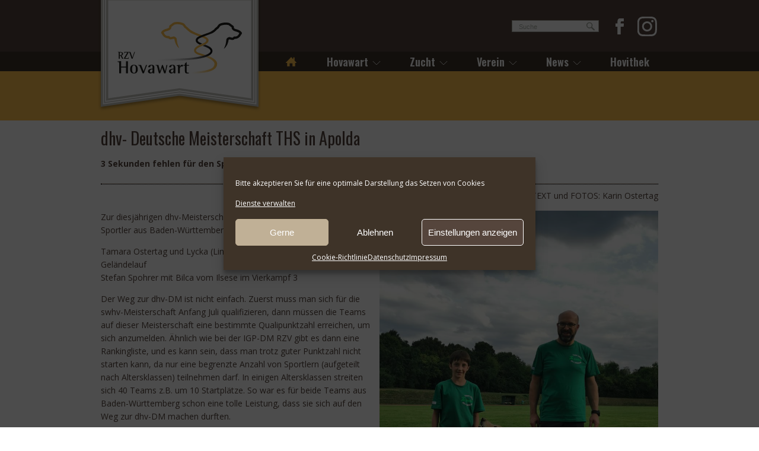

--- FILE ---
content_type: text/html; charset=UTF-8
request_url: https://www.hovawart.org/intern/dhv-dm-apolda-02-04-09-2022-2/
body_size: 14762
content:
<!DOCTYPE html>
<html lang="de" class="no-js">
<head>
    <meta charset="UTF-8">
    <meta name="viewport" content="width=device-width, initial-scale=1" />

        <title>dhv-DM Apolda | 02-04.09.2022 &#8211; Rassezuchtverein für Hovawart-Hunde e.V.</title>
<meta name='robots' content='max-image-preview:large' />
	<style>img:is([sizes="auto" i], [sizes^="auto," i]) { contain-intrinsic-size: 3000px 1500px }</style>
	<script type="text/javascript">
/* <![CDATA[ */
window._wpemojiSettings = {"baseUrl":"https:\/\/s.w.org\/images\/core\/emoji\/16.0.1\/72x72\/","ext":".png","svgUrl":"https:\/\/s.w.org\/images\/core\/emoji\/16.0.1\/svg\/","svgExt":".svg","source":{"concatemoji":"https:\/\/www.hovawart.org\/wp-includes\/js\/wp-emoji-release.min.js?ver=6.8.3"}};
/*! This file is auto-generated */
!function(s,n){var o,i,e;function c(e){try{var t={supportTests:e,timestamp:(new Date).valueOf()};sessionStorage.setItem(o,JSON.stringify(t))}catch(e){}}function p(e,t,n){e.clearRect(0,0,e.canvas.width,e.canvas.height),e.fillText(t,0,0);var t=new Uint32Array(e.getImageData(0,0,e.canvas.width,e.canvas.height).data),a=(e.clearRect(0,0,e.canvas.width,e.canvas.height),e.fillText(n,0,0),new Uint32Array(e.getImageData(0,0,e.canvas.width,e.canvas.height).data));return t.every(function(e,t){return e===a[t]})}function u(e,t){e.clearRect(0,0,e.canvas.width,e.canvas.height),e.fillText(t,0,0);for(var n=e.getImageData(16,16,1,1),a=0;a<n.data.length;a++)if(0!==n.data[a])return!1;return!0}function f(e,t,n,a){switch(t){case"flag":return n(e,"\ud83c\udff3\ufe0f\u200d\u26a7\ufe0f","\ud83c\udff3\ufe0f\u200b\u26a7\ufe0f")?!1:!n(e,"\ud83c\udde8\ud83c\uddf6","\ud83c\udde8\u200b\ud83c\uddf6")&&!n(e,"\ud83c\udff4\udb40\udc67\udb40\udc62\udb40\udc65\udb40\udc6e\udb40\udc67\udb40\udc7f","\ud83c\udff4\u200b\udb40\udc67\u200b\udb40\udc62\u200b\udb40\udc65\u200b\udb40\udc6e\u200b\udb40\udc67\u200b\udb40\udc7f");case"emoji":return!a(e,"\ud83e\udedf")}return!1}function g(e,t,n,a){var r="undefined"!=typeof WorkerGlobalScope&&self instanceof WorkerGlobalScope?new OffscreenCanvas(300,150):s.createElement("canvas"),o=r.getContext("2d",{willReadFrequently:!0}),i=(o.textBaseline="top",o.font="600 32px Arial",{});return e.forEach(function(e){i[e]=t(o,e,n,a)}),i}function t(e){var t=s.createElement("script");t.src=e,t.defer=!0,s.head.appendChild(t)}"undefined"!=typeof Promise&&(o="wpEmojiSettingsSupports",i=["flag","emoji"],n.supports={everything:!0,everythingExceptFlag:!0},e=new Promise(function(e){s.addEventListener("DOMContentLoaded",e,{once:!0})}),new Promise(function(t){var n=function(){try{var e=JSON.parse(sessionStorage.getItem(o));if("object"==typeof e&&"number"==typeof e.timestamp&&(new Date).valueOf()<e.timestamp+604800&&"object"==typeof e.supportTests)return e.supportTests}catch(e){}return null}();if(!n){if("undefined"!=typeof Worker&&"undefined"!=typeof OffscreenCanvas&&"undefined"!=typeof URL&&URL.createObjectURL&&"undefined"!=typeof Blob)try{var e="postMessage("+g.toString()+"("+[JSON.stringify(i),f.toString(),p.toString(),u.toString()].join(",")+"));",a=new Blob([e],{type:"text/javascript"}),r=new Worker(URL.createObjectURL(a),{name:"wpTestEmojiSupports"});return void(r.onmessage=function(e){c(n=e.data),r.terminate(),t(n)})}catch(e){}c(n=g(i,f,p,u))}t(n)}).then(function(e){for(var t in e)n.supports[t]=e[t],n.supports.everything=n.supports.everything&&n.supports[t],"flag"!==t&&(n.supports.everythingExceptFlag=n.supports.everythingExceptFlag&&n.supports[t]);n.supports.everythingExceptFlag=n.supports.everythingExceptFlag&&!n.supports.flag,n.DOMReady=!1,n.readyCallback=function(){n.DOMReady=!0}}).then(function(){return e}).then(function(){var e;n.supports.everything||(n.readyCallback(),(e=n.source||{}).concatemoji?t(e.concatemoji):e.wpemoji&&e.twemoji&&(t(e.twemoji),t(e.wpemoji)))}))}((window,document),window._wpemojiSettings);
/* ]]> */
</script>
<style id='wp-emoji-styles-inline-css' type='text/css'>

	img.wp-smiley, img.emoji {
		display: inline !important;
		border: none !important;
		box-shadow: none !important;
		height: 1em !important;
		width: 1em !important;
		margin: 0 0.07em !important;
		vertical-align: -0.1em !important;
		background: none !important;
		padding: 0 !important;
	}
</style>
<link rel='stylesheet' id='wp-block-library-css' href='https://www.hovawart.org/wp-includes/css/dist/block-library/style.min.css?ver=6.8.3' type='text/css' media='all' />
<style id='classic-theme-styles-inline-css' type='text/css'>
/*! This file is auto-generated */
.wp-block-button__link{color:#fff;background-color:#32373c;border-radius:9999px;box-shadow:none;text-decoration:none;padding:calc(.667em + 2px) calc(1.333em + 2px);font-size:1.125em}.wp-block-file__button{background:#32373c;color:#fff;text-decoration:none}
</style>
<style id='safe-svg-svg-icon-style-inline-css' type='text/css'>
.safe-svg-cover{text-align:center}.safe-svg-cover .safe-svg-inside{display:inline-block;max-width:100%}.safe-svg-cover svg{fill:currentColor;height:100%;max-height:100%;max-width:100%;width:100%}

</style>
<style id='filebird-block-filebird-gallery-style-inline-css' type='text/css'>
ul.filebird-block-filebird-gallery{margin:auto!important;padding:0!important;width:100%}ul.filebird-block-filebird-gallery.layout-grid{display:grid;grid-gap:20px;align-items:stretch;grid-template-columns:repeat(var(--columns),1fr);justify-items:stretch}ul.filebird-block-filebird-gallery.layout-grid li img{border:1px solid #ccc;box-shadow:2px 2px 6px 0 rgba(0,0,0,.3);height:100%;max-width:100%;-o-object-fit:cover;object-fit:cover;width:100%}ul.filebird-block-filebird-gallery.layout-masonry{-moz-column-count:var(--columns);-moz-column-gap:var(--space);column-gap:var(--space);-moz-column-width:var(--min-width);columns:var(--min-width) var(--columns);display:block;overflow:auto}ul.filebird-block-filebird-gallery.layout-masonry li{margin-bottom:var(--space)}ul.filebird-block-filebird-gallery li{list-style:none}ul.filebird-block-filebird-gallery li figure{height:100%;margin:0;padding:0;position:relative;width:100%}ul.filebird-block-filebird-gallery li figure figcaption{background:linear-gradient(0deg,rgba(0,0,0,.7),rgba(0,0,0,.3) 70%,transparent);bottom:0;box-sizing:border-box;color:#fff;font-size:.8em;margin:0;max-height:100%;overflow:auto;padding:3em .77em .7em;position:absolute;text-align:center;width:100%;z-index:2}ul.filebird-block-filebird-gallery li figure figcaption a{color:inherit}.fb-block-hover-animation-zoomIn figure{overflow:hidden}.fb-block-hover-animation-zoomIn figure img{transform:scale(1);transition:.3s ease-in-out}.fb-block-hover-animation-zoomIn figure:hover img{transform:scale(1.3)}.fb-block-hover-animation-shine figure{overflow:hidden;position:relative}.fb-block-hover-animation-shine figure:before{background:linear-gradient(90deg,hsla(0,0%,100%,0) 0,hsla(0,0%,100%,.3));content:"";display:block;height:100%;left:-75%;position:absolute;top:0;transform:skewX(-25deg);width:50%;z-index:2}.fb-block-hover-animation-shine figure:hover:before{animation:shine .75s}@keyframes shine{to{left:125%}}.fb-block-hover-animation-opacity figure{overflow:hidden}.fb-block-hover-animation-opacity figure img{opacity:1;transition:.3s ease-in-out}.fb-block-hover-animation-opacity figure:hover img{opacity:.5}.fb-block-hover-animation-grayscale figure img{filter:grayscale(100%);transition:.3s ease-in-out}.fb-block-hover-animation-grayscale figure:hover img{filter:grayscale(0)}

</style>
<style id='global-styles-inline-css' type='text/css'>
:root{--wp--preset--aspect-ratio--square: 1;--wp--preset--aspect-ratio--4-3: 4/3;--wp--preset--aspect-ratio--3-4: 3/4;--wp--preset--aspect-ratio--3-2: 3/2;--wp--preset--aspect-ratio--2-3: 2/3;--wp--preset--aspect-ratio--16-9: 16/9;--wp--preset--aspect-ratio--9-16: 9/16;--wp--preset--color--black: #000000;--wp--preset--color--cyan-bluish-gray: #abb8c3;--wp--preset--color--white: #ffffff;--wp--preset--color--pale-pink: #f78da7;--wp--preset--color--vivid-red: #cf2e2e;--wp--preset--color--luminous-vivid-orange: #ff6900;--wp--preset--color--luminous-vivid-amber: #fcb900;--wp--preset--color--light-green-cyan: #7bdcb5;--wp--preset--color--vivid-green-cyan: #00d084;--wp--preset--color--pale-cyan-blue: #8ed1fc;--wp--preset--color--vivid-cyan-blue: #0693e3;--wp--preset--color--vivid-purple: #9b51e0;--wp--preset--gradient--vivid-cyan-blue-to-vivid-purple: linear-gradient(135deg,rgba(6,147,227,1) 0%,rgb(155,81,224) 100%);--wp--preset--gradient--light-green-cyan-to-vivid-green-cyan: linear-gradient(135deg,rgb(122,220,180) 0%,rgb(0,208,130) 100%);--wp--preset--gradient--luminous-vivid-amber-to-luminous-vivid-orange: linear-gradient(135deg,rgba(252,185,0,1) 0%,rgba(255,105,0,1) 100%);--wp--preset--gradient--luminous-vivid-orange-to-vivid-red: linear-gradient(135deg,rgba(255,105,0,1) 0%,rgb(207,46,46) 100%);--wp--preset--gradient--very-light-gray-to-cyan-bluish-gray: linear-gradient(135deg,rgb(238,238,238) 0%,rgb(169,184,195) 100%);--wp--preset--gradient--cool-to-warm-spectrum: linear-gradient(135deg,rgb(74,234,220) 0%,rgb(151,120,209) 20%,rgb(207,42,186) 40%,rgb(238,44,130) 60%,rgb(251,105,98) 80%,rgb(254,248,76) 100%);--wp--preset--gradient--blush-light-purple: linear-gradient(135deg,rgb(255,206,236) 0%,rgb(152,150,240) 100%);--wp--preset--gradient--blush-bordeaux: linear-gradient(135deg,rgb(254,205,165) 0%,rgb(254,45,45) 50%,rgb(107,0,62) 100%);--wp--preset--gradient--luminous-dusk: linear-gradient(135deg,rgb(255,203,112) 0%,rgb(199,81,192) 50%,rgb(65,88,208) 100%);--wp--preset--gradient--pale-ocean: linear-gradient(135deg,rgb(255,245,203) 0%,rgb(182,227,212) 50%,rgb(51,167,181) 100%);--wp--preset--gradient--electric-grass: linear-gradient(135deg,rgb(202,248,128) 0%,rgb(113,206,126) 100%);--wp--preset--gradient--midnight: linear-gradient(135deg,rgb(2,3,129) 0%,rgb(40,116,252) 100%);--wp--preset--font-size--small: 13px;--wp--preset--font-size--medium: 20px;--wp--preset--font-size--large: 36px;--wp--preset--font-size--x-large: 42px;--wp--preset--spacing--20: 0.44rem;--wp--preset--spacing--30: 0.67rem;--wp--preset--spacing--40: 1rem;--wp--preset--spacing--50: 1.5rem;--wp--preset--spacing--60: 2.25rem;--wp--preset--spacing--70: 3.38rem;--wp--preset--spacing--80: 5.06rem;--wp--preset--shadow--natural: 6px 6px 9px rgba(0, 0, 0, 0.2);--wp--preset--shadow--deep: 12px 12px 50px rgba(0, 0, 0, 0.4);--wp--preset--shadow--sharp: 6px 6px 0px rgba(0, 0, 0, 0.2);--wp--preset--shadow--outlined: 6px 6px 0px -3px rgba(255, 255, 255, 1), 6px 6px rgba(0, 0, 0, 1);--wp--preset--shadow--crisp: 6px 6px 0px rgba(0, 0, 0, 1);}:where(.is-layout-flex){gap: 0.5em;}:where(.is-layout-grid){gap: 0.5em;}body .is-layout-flex{display: flex;}.is-layout-flex{flex-wrap: wrap;align-items: center;}.is-layout-flex > :is(*, div){margin: 0;}body .is-layout-grid{display: grid;}.is-layout-grid > :is(*, div){margin: 0;}:where(.wp-block-columns.is-layout-flex){gap: 2em;}:where(.wp-block-columns.is-layout-grid){gap: 2em;}:where(.wp-block-post-template.is-layout-flex){gap: 1.25em;}:where(.wp-block-post-template.is-layout-grid){gap: 1.25em;}.has-black-color{color: var(--wp--preset--color--black) !important;}.has-cyan-bluish-gray-color{color: var(--wp--preset--color--cyan-bluish-gray) !important;}.has-white-color{color: var(--wp--preset--color--white) !important;}.has-pale-pink-color{color: var(--wp--preset--color--pale-pink) !important;}.has-vivid-red-color{color: var(--wp--preset--color--vivid-red) !important;}.has-luminous-vivid-orange-color{color: var(--wp--preset--color--luminous-vivid-orange) !important;}.has-luminous-vivid-amber-color{color: var(--wp--preset--color--luminous-vivid-amber) !important;}.has-light-green-cyan-color{color: var(--wp--preset--color--light-green-cyan) !important;}.has-vivid-green-cyan-color{color: var(--wp--preset--color--vivid-green-cyan) !important;}.has-pale-cyan-blue-color{color: var(--wp--preset--color--pale-cyan-blue) !important;}.has-vivid-cyan-blue-color{color: var(--wp--preset--color--vivid-cyan-blue) !important;}.has-vivid-purple-color{color: var(--wp--preset--color--vivid-purple) !important;}.has-black-background-color{background-color: var(--wp--preset--color--black) !important;}.has-cyan-bluish-gray-background-color{background-color: var(--wp--preset--color--cyan-bluish-gray) !important;}.has-white-background-color{background-color: var(--wp--preset--color--white) !important;}.has-pale-pink-background-color{background-color: var(--wp--preset--color--pale-pink) !important;}.has-vivid-red-background-color{background-color: var(--wp--preset--color--vivid-red) !important;}.has-luminous-vivid-orange-background-color{background-color: var(--wp--preset--color--luminous-vivid-orange) !important;}.has-luminous-vivid-amber-background-color{background-color: var(--wp--preset--color--luminous-vivid-amber) !important;}.has-light-green-cyan-background-color{background-color: var(--wp--preset--color--light-green-cyan) !important;}.has-vivid-green-cyan-background-color{background-color: var(--wp--preset--color--vivid-green-cyan) !important;}.has-pale-cyan-blue-background-color{background-color: var(--wp--preset--color--pale-cyan-blue) !important;}.has-vivid-cyan-blue-background-color{background-color: var(--wp--preset--color--vivid-cyan-blue) !important;}.has-vivid-purple-background-color{background-color: var(--wp--preset--color--vivid-purple) !important;}.has-black-border-color{border-color: var(--wp--preset--color--black) !important;}.has-cyan-bluish-gray-border-color{border-color: var(--wp--preset--color--cyan-bluish-gray) !important;}.has-white-border-color{border-color: var(--wp--preset--color--white) !important;}.has-pale-pink-border-color{border-color: var(--wp--preset--color--pale-pink) !important;}.has-vivid-red-border-color{border-color: var(--wp--preset--color--vivid-red) !important;}.has-luminous-vivid-orange-border-color{border-color: var(--wp--preset--color--luminous-vivid-orange) !important;}.has-luminous-vivid-amber-border-color{border-color: var(--wp--preset--color--luminous-vivid-amber) !important;}.has-light-green-cyan-border-color{border-color: var(--wp--preset--color--light-green-cyan) !important;}.has-vivid-green-cyan-border-color{border-color: var(--wp--preset--color--vivid-green-cyan) !important;}.has-pale-cyan-blue-border-color{border-color: var(--wp--preset--color--pale-cyan-blue) !important;}.has-vivid-cyan-blue-border-color{border-color: var(--wp--preset--color--vivid-cyan-blue) !important;}.has-vivid-purple-border-color{border-color: var(--wp--preset--color--vivid-purple) !important;}.has-vivid-cyan-blue-to-vivid-purple-gradient-background{background: var(--wp--preset--gradient--vivid-cyan-blue-to-vivid-purple) !important;}.has-light-green-cyan-to-vivid-green-cyan-gradient-background{background: var(--wp--preset--gradient--light-green-cyan-to-vivid-green-cyan) !important;}.has-luminous-vivid-amber-to-luminous-vivid-orange-gradient-background{background: var(--wp--preset--gradient--luminous-vivid-amber-to-luminous-vivid-orange) !important;}.has-luminous-vivid-orange-to-vivid-red-gradient-background{background: var(--wp--preset--gradient--luminous-vivid-orange-to-vivid-red) !important;}.has-very-light-gray-to-cyan-bluish-gray-gradient-background{background: var(--wp--preset--gradient--very-light-gray-to-cyan-bluish-gray) !important;}.has-cool-to-warm-spectrum-gradient-background{background: var(--wp--preset--gradient--cool-to-warm-spectrum) !important;}.has-blush-light-purple-gradient-background{background: var(--wp--preset--gradient--blush-light-purple) !important;}.has-blush-bordeaux-gradient-background{background: var(--wp--preset--gradient--blush-bordeaux) !important;}.has-luminous-dusk-gradient-background{background: var(--wp--preset--gradient--luminous-dusk) !important;}.has-pale-ocean-gradient-background{background: var(--wp--preset--gradient--pale-ocean) !important;}.has-electric-grass-gradient-background{background: var(--wp--preset--gradient--electric-grass) !important;}.has-midnight-gradient-background{background: var(--wp--preset--gradient--midnight) !important;}.has-small-font-size{font-size: var(--wp--preset--font-size--small) !important;}.has-medium-font-size{font-size: var(--wp--preset--font-size--medium) !important;}.has-large-font-size{font-size: var(--wp--preset--font-size--large) !important;}.has-x-large-font-size{font-size: var(--wp--preset--font-size--x-large) !important;}
:where(.wp-block-post-template.is-layout-flex){gap: 1.25em;}:where(.wp-block-post-template.is-layout-grid){gap: 1.25em;}
:where(.wp-block-columns.is-layout-flex){gap: 2em;}:where(.wp-block-columns.is-layout-grid){gap: 2em;}
:root :where(.wp-block-pullquote){font-size: 1.5em;line-height: 1.6;}
</style>
<link rel='stylesheet' id='wpmt-css-frontend-css' href='https://www.hovawart.org/wp-content/plugins/wp-mailto-links/core/includes/assets/css/style.css?ver=231008-123238' type='text/css' media='all' />
<link rel='stylesheet' id='dashicons-css' href='https://www.hovawart.org/wp-includes/css/dashicons.min.css?ver=6.8.3' type='text/css' media='all' />
<style id='dashicons-inline-css' type='text/css'>
.entry-content > * {margin-bottom: 0px !important}
</style>
<link rel='stylesheet' id='cmplz-general-css' href='https://www.hovawart.org/wp-content/plugins/complianz-gdpr/assets/css/cookieblocker.min.css?ver=1762776148' type='text/css' media='all' />
<link rel='stylesheet' id='style-css' href='https://www.hovawart.org/wp-content/themes/rzv-hovawart/assets/css/style.css?ver=6.8.3' type='text/css' media='all' />
<link rel='stylesheet' id='tablepress-default-css' href='https://www.hovawart.org/wp-content/tablepress-combined.min.css?ver=53' type='text/css' media='all' />
<link rel='stylesheet' id='csshero-main-stylesheet-css' href='https://www.hovawart.org/wp-content/uploads/2022/02/csshero-static-style-rassezuchtverein-fuer-hovawart-hunde-e-v.css?ver=71' type='text/css' media='all' />
<script type="text/javascript" src="https://www.hovawart.org/wp-includes/js/jquery/jquery.min.js?ver=3.7.1" id="jquery-core-js"></script>
<script type="text/javascript" src="https://www.hovawart.org/wp-includes/js/jquery/jquery-migrate.min.js?ver=3.4.1" id="jquery-migrate-js"></script>
<script type="text/javascript" src="https://www.hovawart.org/wp-content/themes/rzv-hovawart/assets/js/functions.min.js" id="functions-js"></script>
<link rel="https://api.w.org/" href="https://www.hovawart.org/wp-json/" /><link rel="alternate" title="JSON" type="application/json" href="https://www.hovawart.org/wp-json/wp/v2/posts/26964" /><link rel="EditURI" type="application/rsd+xml" title="RSD" href="https://www.hovawart.org/xmlrpc.php?rsd" />

<link rel="canonical" href="https://www.hovawart.org/intern/dhv-dm-apolda-02-04-09-2022-2/" />
<link rel='shortlink' href='https://www.hovawart.org/?p=26964' />
<link rel="alternate" title="oEmbed (JSON)" type="application/json+oembed" href="https://www.hovawart.org/wp-json/oembed/1.0/embed?url=https%3A%2F%2Fwww.hovawart.org%2Fintern%2Fdhv-dm-apolda-02-04-09-2022-2%2F" />
<link rel="alternate" title="oEmbed (XML)" type="text/xml+oembed" href="https://www.hovawart.org/wp-json/oembed/1.0/embed?url=https%3A%2F%2Fwww.hovawart.org%2Fintern%2Fdhv-dm-apolda-02-04-09-2022-2%2F&#038;format=xml" />
  <script src="https://cdn.onesignal.com/sdks/web/v16/OneSignalSDK.page.js" defer></script>
  <script>
          window.OneSignalDeferred = window.OneSignalDeferred || [];
          OneSignalDeferred.push(async function(OneSignal) {
            await OneSignal.init({
              appId: "a8d1811b-6f54-411f-a851-dc5510edd944",
              serviceWorkerOverrideForTypical: true,
              path: "https://www.hovawart.org/wp-content/plugins/onesignal-free-web-push-notifications/sdk_files/",
              serviceWorkerParam: { scope: "/wp-content/plugins/onesignal-free-web-push-notifications/sdk_files/push/onesignal/" },
              serviceWorkerPath: "OneSignalSDKWorker.js",
            });
          });

          // Unregister the legacy OneSignal service worker to prevent scope conflicts
          if (navigator.serviceWorker) {
            navigator.serviceWorker.getRegistrations().then((registrations) => {
              // Iterate through all registered service workers
              registrations.forEach((registration) => {
                // Check the script URL to identify the specific service worker
                if (registration.active && registration.active.scriptURL.includes('OneSignalSDKWorker.js.php')) {
                  // Unregister the service worker
                  registration.unregister().then((success) => {
                    if (success) {
                      console.log('OneSignalSW: Successfully unregistered:', registration.active.scriptURL);
                    } else {
                      console.log('OneSignalSW: Failed to unregister:', registration.active.scriptURL);
                    }
                  });
                }
              });
            }).catch((error) => {
              console.error('Error fetching service worker registrations:', error);
            });
        }
        </script>
			<style>.cmplz-hidden {
					display: none !important;
				}</style>    <script src="https://www.hovawart.org/wp-content/themes/rzv-hovawart/assets/js/iframeResizer.min.js"></script>
    <script>window.addEventListener('load', e => { iFrameResize({ log: false }, 'iframe[src*="externals"]') });</script>
        <script>
        document.addEventListener('DOMContentLoaded', () => {
            // headline shift
            for(let i = 5; i >= 1; i--) {
                if( document.querySelector('.confluence-page h'+i) !== null ) {
                    document.querySelectorAll('.confluence-page h'+i).forEach($el => {
                        $el.outerHTML = $el.outerHTML.split('<h'+i).join('<h'+(i+1)).split('</h'+i).join('</h'+(i+1));
                    });
                }
            }
            // cleanup
            ['br', '[ac\\:name="toc"]'].forEach(el => {
                if( document.querySelector('.confluence-page '+el) !== null ) {
                    document.querySelectorAll('.confluence-page '+el).forEach($el => {
                        if( $el.parentNode.querySelectorAll('*').length === 1 ) {
                            $el.parentNode.remove();
                        }
                    });
                }
            });
            // bind print
            if( document.querySelector('.confluence-page__print') !== null ) {
                document.querySelectorAll('.confluence-page__print').forEach($el => {
                    $el.addEventListener('click', (e) => {
                        window.print();
                        e.preventDefault();
                    });
                });
            }
        });
    </script>
    <style>
        .confluence-page {
            background-color:#eee;
            padding:20px;
            margin:20px 0;
        }
        .confluence-page__print {
            display:block;
            font-size:40px;
            text-decoration:none;
        }
        .confluence-page__print:first-child {
            margin-bottom:20px;
        }
        .confluence-page__print:last-child {
            margin-top:20px;
        }
        .confluence-page__print:hover {
            text-decoration:none;
        }
        .confluence-page__inner ol li {
            padding-top: 5px;
            padding-bottom: 5px;
        }
    </style>
<style type="text/css">.blue-message {
background: none repeat scroll 0 0 #3399ff;
color: #ffffff;
text-shadow: none;
font-size: 14px;
line-height: 24px;
padding: 10px;
}.green-message {
background: none repeat scroll 0 0 #8cc14c;
color: #ffffff;
text-shadow: none;
font-size: 14px;
line-height: 24px;
padding: 10px;
}.orange-message {
background: none repeat scroll 0 0 #faa732;
color: #ffffff;
text-shadow: none;
font-size: 14px;
line-height: 24px;
padding: 10px;
}.red-message {
background: none repeat scroll 0 0 #da4d31;
color: #ffffff;
text-shadow: none;
font-size: 14px;
line-height: 24px;
padding: 10px;
}.grey-message {
background: none repeat scroll 0 0 #53555c;
color: #ffffff;
text-shadow: none;
font-size: 14px;
line-height: 24px;
padding: 10px;
}.left-block {
background: none repeat scroll 0 0px, radial-gradient(ellipse at center center, #ffffff 0%, #f2f2f2 100%) repeat scroll 0 0 rgba(0, 0, 0, 0);
color: #8b8e97;
padding: 10px;
margin: 10px;
float: left;
}.right-block {
background: none repeat scroll 0 0px, radial-gradient(ellipse at center center, #ffffff 0%, #f2f2f2 100%) repeat scroll 0 0 rgba(0, 0, 0, 0);
color: #8b8e97;
padding: 10px;
margin: 10px;
float: right;
}.blockquotes {
background: none;
border-left: 5px solid #f1f1f1;
color: #8B8E97;
font-size: 14px;
font-style: italic;
line-height: 22px;
padding-left: 15px;
padding: 10px;
width: 60%;
float: left;
}.Beige {
background: none repeat scroll 0 0 #c0b09b;
color: #ffffff;
text-shadow: none;
font-size: 28px;
line-height: 32px;
padding: 10px;
}.Faded_text {
background: none;
color: #f1f1f1;
font-size: 16px;
font-style: regular;
line-height: 22px;
padding-left: 15px;
padding: 10px;
width: 60%;
float: left;
}</style>		<style type="text/css" id="wp-custom-css">
			/* body .gform_wrapper .gform_body {border: 1px solid #55453c;
	font-family: "Open-Sans", sans-serif;
	font-size: 16px;
	color: #55453c;
	line-height: 20px;
	font-weight: 700;}


body .gform_wrapper .gform_body .gform_fields .gfield .ginput_container {
	border: 1px solid #55453c;
  font-size: 20px;
}
*/

body .gform_wrapper .gform_body .gform_fields .gfield .gfield_description {border: 1px solid brown}

/* Labels */
body .gform_wrapper .gform_body .gform_fields .gfield .gfield_label {color: #55453c}

/* Standardtextfelder */
body .gform_wrapper .gform_body .gform_fields .gfield input[type=text] {
	border: 1px solid #55453c;
	font-size: 16px;
	color: #55453c;
}
/* Mail-Field */
body .gform_wrapper .gform_body .gform_fields .gfield input[type=email] {
	border: 1px solid #55453c;
	font-size: 16px;
	color: #55453c;
}

/* Submit Button */
body .gform_wrapper .gform_footer input[type=submit] {
	border: 1px solid white;
	font-size: 16px;
	color: white;
	padding: 5px 10px 5px 10px;
	background: #55453c;
}

/* Input-Error */
body .gform_wrapper li.gfield.gfield_error, .gform_wrapper li.gfield.gfield_error.gfield_contains_required.gfield_creditcard_warning {
	background-color: white;
}

body .gform_wrapper .validation_error {border: 0px}

/* Captcha */
body .gform_wrapper .gform_body .gform_fields .gfield .gfield_captcha_container {border: 1px solid red}		</style>
		</head>

<body data-cmplz=2 class="wp-singular post-template-default single single-post postid-26964 single-format-standard wp-theme-rzv-hovawart page-id-26964">
    
    <header class="header">
        <div class="header__top">
            <div class="header__container container">
                <div class="header__shadow"></div>
                
                <div class="header__badge">
                    <a class="navigation__home"
                       href="https://www.hovawart.org/">
                        <img class="header__logo"
                            src="https://www.hovawart.org/wp-content/themes/rzv-hovawart/assets/images/header/rzv-hovawart_logo.svg"
                            alt="RZV Hovawart Logo">
                    </a>
                </div>

                <button class="header__trigger" data-toggle="header__navigation">Menu</button>

                
<form class="header__search" role="search" method="get" id="search"  action="https://www.hovawart.org/">
    <input class="search__input" value="" name="s" id="s" type="text" placeholder="Suche">
    <input class="search__button" id="searchsubmit" value="Search" type="submit">
</form>            </div>

            <ul class="header__social">
                <li class="social__entry">
                    <a class="social__link social__link--facebook"
                       href="https://www.facebook.com/profile.php?id=100087051560838"
                       target="_blank">Facebook</a>
                </li>
                <li class="social__entry">
                    <a class="social__link social__link--instagram"
						href="https://www.instagram.com/rzvhovawart/"
                       target="_blank">Instagram</a>
                </li>
            </ul>
        </div>

        <div class="header__bottom">
            <div class="header__container container">

                <nav class="header__navigation"><ul id="navigation__primary" class="navigation__list"><li id="menu-item-381" class="menu-item menu-item-type-post_type menu-item-object-page menu-item-home menu-item-381"><a href="https://www.hovawart.org/">Startseite</a><div class="navigation__arrow"></div></li>
<li id="menu-item-359" class="menu-item menu-item-type-post_type menu-item-object-page menu-item-has-children menu-item-359"><a href="https://www.hovawart.org/hovawart/">Hovawart</a><div class="navigation__arrow"></div>
<ul class="sub-menu">
	<li id="menu-item-360" class="menu-item menu-item-type-post_type menu-item-object-page menu-item-360"><a href="https://www.hovawart.org/hovawart/rassestandard/">Rassestandard</a><div class="navigation__arrow"></div></li>
	<li id="menu-item-361" class="menu-item menu-item-type-post_type menu-item-object-page menu-item-361"><a href="https://www.hovawart.org/hovawart/ursprung-geschichte/">Ursprung &#038; Geschichte</a><div class="navigation__arrow"></div></li>
	<li id="menu-item-362" class="menu-item menu-item-type-post_type menu-item-object-page menu-item-362"><a href="https://www.hovawart.org/hovawart/erziehung-haltung/">Erziehung &#038; Haltung</a><div class="navigation__arrow"></div></li>
	<li id="menu-item-363" class="menu-item menu-item-type-post_type menu-item-object-page menu-item-363"><a href="https://www.hovawart.org/hovawart/ausbildung-sport/">Ausbildung &#038; Sport</a><div class="navigation__arrow"></div></li>
	<li id="menu-item-364" class="menu-item menu-item-type-post_type menu-item-object-page menu-item-364"><a href="https://www.hovawart.org/hovawart/gesundheit/">Gesundheit</a><div class="navigation__arrow"></div></li>
	<li id="menu-item-365" class="menu-item menu-item-type-post_type menu-item-object-page menu-item-365"><a href="https://www.hovawart.org/hovawart/notvermittlung/">Notvermittlung &#038; Patenschaften</a><div class="navigation__arrow"></div></li>
</ul>
</li>
<li id="menu-item-366" class="menu-item menu-item-type-post_type menu-item-object-page menu-item-has-children menu-item-366"><a href="https://www.hovawart.org/zucht/">Zucht</a><div class="navigation__arrow"></div>
<ul class="sub-menu">
	<li id="menu-item-371" class="menu-item menu-item-type-post_type menu-item-object-page menu-item-371"><a href="https://www.hovawart.org/zucht/welpen-junghunde/">Welpen &#038; Junghunde</a><div class="navigation__arrow"></div></li>
	<li id="menu-item-367" class="menu-item menu-item-type-post_type menu-item-object-page menu-item-367"><a href="https://www.hovawart.org/zucht/zuechterliste/">Züchterliste</a><div class="navigation__arrow"></div></li>
	<li id="menu-item-368" class="menu-item menu-item-type-post_type menu-item-object-page menu-item-368"><a href="https://www.hovawart.org/zucht/deckruedenliste/">Deckrüdenliste</a><div class="navigation__arrow"></div></li>
	<li id="menu-item-9940" class="menu-item menu-item-type-post_type menu-item-object-page menu-item-9940"><a href="https://www.hovawart.org/zucht/seniorengeburtstage/">Seniorengeburtstage</a><div class="navigation__arrow"></div></li>
	<li id="menu-item-8911" class="menu-item menu-item-type-post_type menu-item-object-page menu-item-8911"><a href="https://www.hovawart.org/zucht/unvergessen/">Unvergessen</a><div class="navigation__arrow"></div></li>
</ul>
</li>
<li id="menu-item-372" class="menu-item menu-item-type-post_type menu-item-object-page menu-item-has-children menu-item-372"><a href="https://www.hovawart.org/verein/">Verein</a><div class="navigation__arrow"></div>
<ul class="sub-menu">
	<li id="menu-item-374" class="menu-item menu-item-type-post_type menu-item-object-page menu-item-374"><a href="https://www.hovawart.org/verein/veranstaltungsliste-rzv/">Veranstaltungsübersicht</a><div class="navigation__arrow"></div></li>
	<li id="menu-item-12579" class="menu-item menu-item-type-post_type menu-item-object-page menu-item-12579"><a href="https://www.hovawart.org/verein/ausstellungen/">Ausstellungen</a><div class="navigation__arrow"></div></li>
	<li id="menu-item-10301" class="menu-item menu-item-type-post_type menu-item-object-page menu-item-10301"><a href="https://www.hovawart.org/verein/fortbildungen-seminare/">Fortbildungen – Seminare</a><div class="navigation__arrow"></div></li>
	<li id="menu-item-10557" class="menu-item menu-item-type-post_type menu-item-object-page menu-item-10557"><a href="https://www.hovawart.org/verein/meisterschaften/">Meisterschaften</a><div class="navigation__arrow"></div></li>
	<li id="menu-item-375" class="menu-item menu-item-type-post_type menu-item-object-page menu-item-375"><a href="https://www.hovawart.org/verein/landesgruppen/">Landesgruppen</a><div class="navigation__arrow"></div></li>
	<li id="menu-item-377" class="menu-item menu-item-type-post_type menu-item-object-page menu-item-377"><a href="https://www.hovawart.org/verein/ansprechpartner/">Ansprechpartner</a><div class="navigation__arrow"></div></li>
	<li id="menu-item-7870" class="menu-item menu-item-type-post_type menu-item-object-page menu-item-7870"><a href="https://www.hovawart.org/verein/rzv-online/">Satzungen – Formulare – Infos &#8211; RZV Online</a><div class="navigation__arrow"></div></li>
</ul>
</li>
<li id="menu-item-1240" class="menu-item menu-item-type-post_type menu-item-object-page menu-item-has-children menu-item-1240"><a href="https://www.hovawart.org/rzv-news/">News</a><div class="navigation__arrow"></div>
<ul class="sub-menu">
	<li id="menu-item-6467" class="menu-item menu-item-type-post_type menu-item-object-page menu-item-6467"><a href="https://www.hovawart.org/rzv-news/">RZV News</a><div class="navigation__arrow"></div></li>
	<li id="menu-item-10408" class="menu-item menu-item-type-post_type menu-item-object-page menu-item-10408"><a href="https://www.hovawart.org/verein/landesgruppen/landesgruppe-baden-wuerttemberg/">LG Baden-Württemberg</a><div class="navigation__arrow"></div></li>
	<li id="menu-item-10405" class="menu-item menu-item-type-post_type menu-item-object-page menu-item-10405"><a href="https://www.hovawart.org/verein/landesgruppen/landesgruppe-nord-nordost/">LG Nord-Nordost</a><div class="navigation__arrow"></div></li>
	<li id="menu-item-10407" class="menu-item menu-item-type-post_type menu-item-object-page menu-item-10407"><a href="https://www.hovawart.org/verein/landesgruppen/landesgruppe-nordrhein-westfalen/">LG Nordrhein-Westfalen</a><div class="navigation__arrow"></div></li>
	<li id="menu-item-10406" class="menu-item menu-item-type-post_type menu-item-object-page menu-item-10406"><a href="https://www.hovawart.org/verein/landesgruppen/landesgruppe-oldenburg-niedersachsen/">LG Oldenburg-Niedersachsen</a><div class="navigation__arrow"></div></li>
	<li id="menu-item-10404" class="menu-item menu-item-type-post_type menu-item-object-page menu-item-10404"><a href="https://www.hovawart.org/verein/landesgruppen/r-m-s/">LG Rhein-Main-Saar</a><div class="navigation__arrow"></div></li>
	<li id="menu-item-10409" class="menu-item menu-item-type-post_type menu-item-object-page menu-item-10409"><a href="https://www.hovawart.org/verein/landesgruppen/sued/">LG Süd</a><div class="navigation__arrow"></div></li>
	<li id="menu-item-15456" class="menu-item menu-item-type-post_type menu-item-object-page menu-item-15456"><a href="https://www.hovawart.org/verein/archiv/">News Archiv</a><div class="navigation__arrow"></div></li>
</ul>
</li>
<li id="menu-item-19737" class="menu-item menu-item-type-post_type menu-item-object-page menu-item-19737"><a href="https://www.hovawart.org/hovithek/">Hovithek</a><div class="navigation__arrow"></div></li>
</ul></nav>
            </div>
        </div>
    </header>
<main class="content">
    
    
<div class="header">
            <img class="content__header"
             src="https://www.hovawart.org/wp-content/uploads/Fallback_200px_yellow.jpg"
             alt="Süße Hovawart Hunde">
    
    </div><ul class="breadcrumb container"><li class="breadcrumb__entry breadcrumb__entry--home"><a class="breadcrumb__link bread-home" href="https://www.hovawart.org" title="RZV-Home">RZV-Home</a></li><li class="breadcrumb__separator breadcrumb__entry"> &nbsp;>&nbsp; </li><li class="breadcrumb__entry item-cat item-cat-410 item-cat-intern"><a class="breadcrumb__link bread-cat bread-cat-410 bread-cat-intern" href="https://www.hovawart.org/category/intern/" title="intern">intern</a></li><li class="breadcrumb__separator breadcrumb__entry separator-410"> &nbsp;>&nbsp; </li><li class="breadcrumb__entry breadcrumb__entry--current item-current item-26964"><strong class="bread-current bread-26964" title="dhv-DM Apolda | 02-04.09.2022">dhv-DM Apolda | 02-04.09.2022</strong></li></ul>    <div class="gutenberg container">

                    
<h2 class="wp-block-heading">dhv- Deutsche Meisterschaft THS in Apolda</h2>



<p><strong>3 Sekunden fehlen für den Sprung auf das Siegertreppchen</strong></p>



<hr class="wp-block-separator"/>



<p class="has-text-align-right">TEXT und FOTOS: Karin Ostertag</p>



<div class="wp-block-columns is-layout-flex wp-container-core-columns-is-layout-9d6595d7 wp-block-columns-is-layout-flex">
<div class="wp-block-column is-layout-flow wp-block-column-is-layout-flow" style="flex-basis:66.66%">
<p>Zur diesjährigen dhv-Meisterschaft vom 02-04.09 konnten sich zwei Sportler aus Baden-Württemberg qualifizieren:</p>



<p>Tamara Ostertag und Lycka (Lina) vom Negro Lobo im 1000m-Geländelauf<br>Stefan Spohrer mit Bilca vom Ilsese im Vierkampf 3 </p>



<p class="advgb-dyn-001151bc">Der Weg zur dhv-DM ist nicht einfach. Zuerst muss man sich für die swhv-Meisterschaft Anfang Juli qualifizieren, dann müssen die Teams auf dieser Meisterschaft eine bestimmte Qualipunktzahl erreichen, um sich anzumelden. Ähnlich wie bei der IGP-DM RZV gibt es dann eine Rankingliste, und es kann sein, dass man trotz guter Punktzahl nicht starten kann, da nur eine begrenzte Anzahl von Sportlern (aufgeteilt nach Altersklassen) teilnehmen darf. In einigen Altersklassen streiten sich 40 Teams z.B. um 10 Startplätze. So war es für beide Teams aus Baden-Württemberg schon eine tolle Leistung, dass sie sich auf den Weg zur dhv-DM machen durften.</p>



<p class="advgb-dyn-b2cd382d">Samstags, den 03.09. ging es mit den Geländeläufern los. Die 13-jährigeTamara Ostertag startete mit Lycka (Lina) vom Negro-Lobo im 1000m-Lauf. Im Minutentackt gingen die Kinder mit ihren Hunden auf die Strecke. Die Strecke war eine große Herausforderung für die jugendlichen Teams: Wendepunkt nach 500m, Gegenverkehr und Schotter. Tamara lenkte ihren Hovawart geschickt durch die Strecke und kam in 4:30 Minuten ins Ziel. Mit dieser Zeit landete sie auf dem 4. Platz, zum Sprung auf das Treppchen fehlten nur 3 Sekunden.</p>



<p class="advgb-dyn-dfcaa6ba">An beiden Tagen war Stefan Spohrer mit seiner Bilca vom Ilsesee unterwegs.Samstags stand die Unterordnung auf dem Programm. Die Beiden zeigten einen schönen Gehorsam und konnten sich mit 52 Punkten (von 60 möglichen Punkten) die Chance aufs Treppchen erhalten. Am Sonntag standen dann alle Laufdisziplinen auf dem Programm. Durch schnelle Zeiten schoben die Zwei sich immer weiter nach vorne, doch dann unterliefen dem Team 3 Fehler, wo wir alle nicht genau wussten warum. Dennoch kamen Stefan und Bilca mit insgesamt 265 Punkten unter starker Konkurrenz.auf einen 5.Platz</p>



<p class="advgb-dyn-74d300c4">Die Landesgruppe gratuliert den den beiden Teams ganz herzlich zu diesen tollen Leistungen.</p>
</div>



<div class="wp-block-column is-layout-flow wp-block-column-is-layout-flow" style="flex-basis:33.33%">
<figure class="wp-block-image size-full"><img fetchpriority="high" decoding="async" width="768" height="1024" src="https://www.hovawart.org/wp-content/uploads/2022/10/user-37-Tamar-Ostertag-Lycka-vom-Negro-Lobo-und-stefan-Spohrer-Belica-vom-Silbersee-.jpg" alt="" class="wp-image-25325"/></figure>
</div>
</div>



<div class="wp-block-columns is-layout-flex wp-container-core-columns-is-layout-9d6595d7 wp-block-columns-is-layout-flex">
<div class="wp-block-column is-layout-flow wp-block-column-is-layout-flow">
<figure class="wp-block-gallery columns-1 is-cropped wp-block-gallery-1"><ul class="blocks-gallery-grid"><li class="blocks-gallery-item"><figure><img decoding="async" width="768" height="1152" src="https://www.hovawart.org/wp-content/uploads/2022/10/user-37-IMG_1136.jpg" alt="" data-id="25330" data-full-url="https://www.hovawart.org/wp-content/uploads/2022/10/user-37-IMG_1136.jpg" data-link="https://www.hovawart.org/?attachment_id=25330" class="wp-image-25330"/><figcaption class="blocks-gallery-item__caption is-layout-flex wp-block-gallery-is-layout-flex">Stafan Spohrer und Bilca vom Ilsesee</figcaption></figure></li></ul></figure>
</div>



<div class="wp-block-column is-layout-flow wp-block-column-is-layout-flow">
<figure class="wp-block-image size-full"><img decoding="async" width="1024" height="768" src="https://www.hovawart.org/wp-content/uploads/2022/10/user-37-WhatsApp-Image-2022-09-03-at-11.37.08-2-1.jpeg" alt="" class="wp-image-25329" srcset="https://www.hovawart.org/wp-content/uploads/2022/10/user-37-WhatsApp-Image-2022-09-03-at-11.37.08-2-1.jpeg 1024w, https://www.hovawart.org/wp-content/uploads/2022/10/user-37-WhatsApp-Image-2022-09-03-at-11.37.08-2-1-768x576.jpeg 768w" sizes="(max-width: 1024px) 100vw, 1024px" /><figcaption>Tamara und Lycka beim 1000m-Lauf</figcaption></figure>
</div>



<div class="wp-block-column is-layout-flow wp-block-column-is-layout-flow">
<figure class="wp-block-image size-full"><img loading="lazy" decoding="async" width="1024" height="768" src="https://www.hovawart.org/wp-content/uploads/2022/10/user-37-Siegerehrung-mit-knapp-300-Hunden.jpg" alt="" class="wp-image-25328" srcset="https://www.hovawart.org/wp-content/uploads/2022/10/user-37-Siegerehrung-mit-knapp-300-Hunden.jpg 1024w, https://www.hovawart.org/wp-content/uploads/2022/10/user-37-Siegerehrung-mit-knapp-300-Hunden-768x576.jpg 768w" sizes="auto, (max-width: 1024px) 100vw, 1024px" /><figcaption>Siegerehrung mit knapp 300 Hunden</figcaption></figure>
</div>
</div>



<figure class="wp-block-gallery columns-0 is-cropped wp-block-gallery-2"><ul class="blocks-gallery-grid is-layout-flex wp-block-gallery-is-layout-flex"></ul></figure>



<hr class="wp-block-separator"/>



<p>Beitrag eingestellt vom Pressewart <a href="javascript:;">BaWü</a></p>
        
    </div>
    <img class="content__footer"
         src="https://www.hovawart.org/wp-content/uploads/Fallback_1px_white.jpg"
         alt="Süße Hovawart Hunde">

</main>

        <footer class="footer">
            <div class="footer__container">
                <div class="footer__top">

                    <div class="footer__column">
                        <div class="footer__title">
                            <strong>Rassezuchtverein</strong><br>
                            <span class="footer__subtitle">für Hovawart-Hunde e.V.</span>
                        </div>

                        <address class="footer__address">
                            <p class="footer__text">
                                Dorfstraße 2<br>
                                24806 Sophienhamm
                            </p>

                            <p class="footer__text">
                                Fon: + 49 4335 9229755<br>
                                Fax: + 49 4335 9229754
                            </p>

                            <p class="footer__text">
                                E-Mail: <a href="&#109;ail&#116;&#111;:&#103;e&#115;&#99;h&#97;ef&#116;s&#115;&#116;e&#108;&#108;&#101;&#64;&#104;ov&#97;w&#97;r&#116;&#46;&#111;r&#103;" class="mail-link" data-wpel-link="ignore"><span class="wpmt wpml-rtl"><span class="wpml-sd">&#103;r&#111;&#46;t</span><span class="wpml-nodis">1763424787</span><span class="wpml-sd">&#114;a&#119;&#97;&#118;</span><span class="wpml-nodis">1763424787</span><span class="wpml-sd">&#111;&#104;&#64;e&#108;</span><span class="wpml-nodis">1763424787</span><span class="wpml-sd">&#108;&#101;&#116;s&#115;</span><span class="wpml-nodis">1763424787</span><span class="wpml-sd">t&#102;e&#97;h</span><span class="wpml-nodis">1763424787</span><span class="wpml-sd">&#99;&#115;&#101;g</span><span class="wpml-nodis">1763424787</span></span></a>
                            </p>
                        </address>
                    </div>

                    
                    <ul class="footer__logos">
                        <li class="logos__entry">
                            <a class="logos__link"
                               href="https://www.schoerner-design.de/rzv-fanartikel/"
                               target="_blank">
                                <img class="logos__image logos__image--fan"
                                     src="https://www.hovawart.org/wp-content/themes/rzv-hovawart/assets/images/footer/logo_fan-shop.png"
                                     alt="Logo Hovawart Fan-Shop">
                            </a>
                        </li>
                        <li class="logos__entry">
                            <a class="logos__link"
                               href="http://www.ihf-hovawart.org/"
                               target="_blank">
                                <img class="logos__image logos__image--ihf"
                                     src="https://www.hovawart.org/wp-content/themes/rzv-hovawart/assets/images/footer/logo_ihf@2x.png"
                                     alt="Logo International Hovawart-Federation">
                            </a>
                        </li>
                        <li class="logos__entry">
                            <a class="logos__link"
                               href="http://www.fci.be/de/"
                               target="_blank">
                                <img class="logos__image logos__image--fci"
                                     src="https://www.hovawart.org/wp-content/themes/rzv-hovawart/assets/images/footer/logo_fci@2x.png"
                                     alt="Logo Federation Cynologique Internationale">
                            </a>
                        </li>
                        <li class="logos__entry">
                            <a class="logos__link"
                               href="https://www.vdh.de/home/"
                               target="_blank">
                                <img class="logos__image logos__image--vdh"
                                     src="https://www.hovawart.org/wp-content/themes/rzv-hovawart/assets/images/footer/logo_vdh@2x.png"
                                     alt="Logo Verband für das Deutsche Hundewesen e.V.">
                            </a>
                        </li>
                    </ul>
                </div>

                <nav class="footer__navigation"><ul id="footer__primary" class="footer__list"><li id="menu-item-6478" class="menu-item menu-item-type-post_type menu-item-object-page menu-item-6478"><a href="https://www.hovawart.org/kontakt/">Kontakt</a></li>
<li id="menu-item-383" class="menu-item menu-item-type-post_type menu-item-object-page menu-item-383"><a href="https://www.hovawart.org/impressum/">Impressum</a></li>
<li id="menu-item-385" class="menu-item menu-item-type-post_type menu-item-object-page menu-item-privacy-policy menu-item-385"><a rel="privacy-policy" href="https://www.hovawart.org/datenschutz/">Datenschutz</a></li>
<li id="menu-item-4439" class="menu-item menu-item-type-post_type menu-item-object-page menu-item-4439"><a href="https://www.hovawart.org/cookie-richtlinie/">Cookie-Richtlinie</a></li>
</ul></nav>
            </div>
        </footer>

        <script type="speculationrules">
{"prefetch":[{"source":"document","where":{"and":[{"href_matches":"\/*"},{"not":{"href_matches":["\/wp-*.php","\/wp-admin\/*","\/wp-content\/uploads\/*","\/wp-content\/*","\/wp-content\/plugins\/*","\/wp-content\/themes\/rzv-hovawart\/*","\/*\\?(.+)"]}},{"not":{"selector_matches":"a[rel~=\"nofollow\"]"}},{"not":{"selector_matches":".no-prefetch, .no-prefetch a"}}]},"eagerness":"conservative"}]}
</script>

<!-- Consent Management powered by Complianz | GDPR/CCPA Cookie Consent https://wordpress.org/plugins/complianz-gdpr -->
<div id="cmplz-cookiebanner-container"><div class="cmplz-cookiebanner cmplz-hidden banner-1 cookie_banner_title optin cmplz-center cmplz-categories-type-view-preferences" aria-modal="true" data-nosnippet="true" role="dialog" aria-live="polite" aria-labelledby="cmplz-header-1-optin" aria-describedby="cmplz-message-1-optin">
	<div class="cmplz-header">
		<div class="cmplz-logo"></div>
		<div class="cmplz-title" id="cmplz-header-1-optin">Cookie-Zustimmung verwalten</div>
		<div class="cmplz-close" tabindex="0" role="button" aria-label="Dialog schließen">
			<svg aria-hidden="true" focusable="false" data-prefix="fas" data-icon="times" class="svg-inline--fa fa-times fa-w-11" role="img" xmlns="http://www.w3.org/2000/svg" viewBox="0 0 352 512"><path fill="currentColor" d="M242.72 256l100.07-100.07c12.28-12.28 12.28-32.19 0-44.48l-22.24-22.24c-12.28-12.28-32.19-12.28-44.48 0L176 189.28 75.93 89.21c-12.28-12.28-32.19-12.28-44.48 0L9.21 111.45c-12.28 12.28-12.28 32.19 0 44.48L109.28 256 9.21 356.07c-12.28 12.28-12.28 32.19 0 44.48l22.24 22.24c12.28 12.28 32.2 12.28 44.48 0L176 322.72l100.07 100.07c12.28 12.28 32.2 12.28 44.48 0l22.24-22.24c12.28-12.28 12.28-32.19 0-44.48L242.72 256z"></path></svg>
		</div>
	</div>

	<div class="cmplz-divider cmplz-divider-header"></div>
	<div class="cmplz-body">
		<div class="cmplz-message" id="cmplz-message-1-optin">Bitte akzeptieren Sie für eine optimale Darstellung das Setzen von Cookies</div>
		<!-- categories start -->
		<div class="cmplz-categories">
			<details class="cmplz-category cmplz-functional" >
				<summary>
						<span class="cmplz-category-header">
							<span class="cmplz-category-title">Funktionale Cookies</span>
							<span class='cmplz-always-active'>
								<span class="cmplz-banner-checkbox">
									<input type="checkbox"
										   id="cmplz-functional-optin"
										   data-category="cmplz_functional"
										   class="cmplz-consent-checkbox cmplz-functional"
										   size="40"
										   value="1"/>
									<label class="cmplz-label" for="cmplz-functional-optin"><span class="screen-reader-text">Funktionale Cookies</span></label>
								</span>
								Immer aktiv							</span>
							<span class="cmplz-icon cmplz-open">
								<svg xmlns="http://www.w3.org/2000/svg" viewBox="0 0 448 512"  height="18" ><path d="M224 416c-8.188 0-16.38-3.125-22.62-9.375l-192-192c-12.5-12.5-12.5-32.75 0-45.25s32.75-12.5 45.25 0L224 338.8l169.4-169.4c12.5-12.5 32.75-12.5 45.25 0s12.5 32.75 0 45.25l-192 192C240.4 412.9 232.2 416 224 416z"/></svg>
							</span>
						</span>
				</summary>
				<div class="cmplz-description">
					<span class="cmplz-description-functional">Die technische Speicherung oder der Zugang ist unbedingt erforderlich für den rechtmäßigen Zweck, die Nutzung eines bestimmten Dienstes zu ermöglichen, der vom Teilnehmer oder Nutzer ausdrücklich gewünscht wird, oder für den alleinigen Zweck, die Übertragung einer Nachricht über ein elektronisches Kommunikationsnetz durchzuführen.</span>
				</div>
			</details>

			<details class="cmplz-category cmplz-preferences" >
				<summary>
						<span class="cmplz-category-header">
							<span class="cmplz-category-title">Vorlieben</span>
							<span class="cmplz-banner-checkbox">
								<input type="checkbox"
									   id="cmplz-preferences-optin"
									   data-category="cmplz_preferences"
									   class="cmplz-consent-checkbox cmplz-preferences"
									   size="40"
									   value="1"/>
								<label class="cmplz-label" for="cmplz-preferences-optin"><span class="screen-reader-text">Vorlieben</span></label>
							</span>
							<span class="cmplz-icon cmplz-open">
								<svg xmlns="http://www.w3.org/2000/svg" viewBox="0 0 448 512"  height="18" ><path d="M224 416c-8.188 0-16.38-3.125-22.62-9.375l-192-192c-12.5-12.5-12.5-32.75 0-45.25s32.75-12.5 45.25 0L224 338.8l169.4-169.4c12.5-12.5 32.75-12.5 45.25 0s12.5 32.75 0 45.25l-192 192C240.4 412.9 232.2 416 224 416z"/></svg>
							</span>
						</span>
				</summary>
				<div class="cmplz-description">
					<span class="cmplz-description-preferences">Die technische Speicherung oder der Zugriff ist für den rechtmäßigen Zweck der Speicherung von Präferenzen erforderlich, die nicht vom Abonnenten oder Benutzer angefordert wurden.</span>
				</div>
			</details>

			<details class="cmplz-category cmplz-statistics" >
				<summary>
						<span class="cmplz-category-header">
							<span class="cmplz-category-title">Statistiken</span>
							<span class="cmplz-banner-checkbox">
								<input type="checkbox"
									   id="cmplz-statistics-optin"
									   data-category="cmplz_statistics"
									   class="cmplz-consent-checkbox cmplz-statistics"
									   size="40"
									   value="1"/>
								<label class="cmplz-label" for="cmplz-statistics-optin"><span class="screen-reader-text">Statistiken</span></label>
							</span>
							<span class="cmplz-icon cmplz-open">
								<svg xmlns="http://www.w3.org/2000/svg" viewBox="0 0 448 512"  height="18" ><path d="M224 416c-8.188 0-16.38-3.125-22.62-9.375l-192-192c-12.5-12.5-12.5-32.75 0-45.25s32.75-12.5 45.25 0L224 338.8l169.4-169.4c12.5-12.5 32.75-12.5 45.25 0s12.5 32.75 0 45.25l-192 192C240.4 412.9 232.2 416 224 416z"/></svg>
							</span>
						</span>
				</summary>
				<div class="cmplz-description">
					<span class="cmplz-description-statistics">Die technische Speicherung oder der Zugriff, der ausschließlich zu statistischen Zwecken erfolgt.</span>
					<span class="cmplz-description-statistics-anonymous">Die technische Speicherung oder der Zugriff, der ausschließlich zu anonymen statistischen Zwecken verwendet wird. Ohne eine Vorladung, die freiwillige Zustimmung deines Internetdienstanbieters oder zusätzliche Aufzeichnungen von Dritten können die zu diesem Zweck gespeicherten oder abgerufenen Informationen allein in der Regel nicht dazu verwendet werden, dich zu identifizieren.</span>
				</div>
			</details>
			<details class="cmplz-category cmplz-marketing" >
				<summary>
						<span class="cmplz-category-header">
							<span class="cmplz-category-title">Marketing</span>
							<span class="cmplz-banner-checkbox">
								<input type="checkbox"
									   id="cmplz-marketing-optin"
									   data-category="cmplz_marketing"
									   class="cmplz-consent-checkbox cmplz-marketing"
									   size="40"
									   value="1"/>
								<label class="cmplz-label" for="cmplz-marketing-optin"><span class="screen-reader-text">Marketing</span></label>
							</span>
							<span class="cmplz-icon cmplz-open">
								<svg xmlns="http://www.w3.org/2000/svg" viewBox="0 0 448 512"  height="18" ><path d="M224 416c-8.188 0-16.38-3.125-22.62-9.375l-192-192c-12.5-12.5-12.5-32.75 0-45.25s32.75-12.5 45.25 0L224 338.8l169.4-169.4c12.5-12.5 32.75-12.5 45.25 0s12.5 32.75 0 45.25l-192 192C240.4 412.9 232.2 416 224 416z"/></svg>
							</span>
						</span>
				</summary>
				<div class="cmplz-description">
					<span class="cmplz-description-marketing">Die technische Speicherung oder der Zugriff ist erforderlich, um Nutzerprofile zu erstellen, um Werbung zu versenden oder um den Nutzer auf einer Website oder über mehrere Websites hinweg zu ähnlichen Marketingzwecken zu verfolgen.</span>
				</div>
			</details>
		</div><!-- categories end -->
			</div>

	<div class="cmplz-links cmplz-information">
		<ul>
			<li><a class="cmplz-link cmplz-manage-options cookie-statement" href="#" data-relative_url="#cmplz-manage-consent-container">Optionen verwalten</a></li>
			<li><a class="cmplz-link cmplz-manage-third-parties cookie-statement" href="#" data-relative_url="#cmplz-cookies-overview">Dienste verwalten</a></li>
			<li><a class="cmplz-link cmplz-manage-vendors tcf cookie-statement" href="#" data-relative_url="#cmplz-tcf-wrapper">Verwalten von {vendor_count}-Lieferanten</a></li>
			<li><a class="cmplz-link cmplz-external cmplz-read-more-purposes tcf" target="_blank" rel="noopener noreferrer nofollow" href="https://cookiedatabase.org/tcf/purposes/" aria-label="Weitere Informationen zu den Zwecken von TCF findest du in der Cookie-Datenbank.">Lese mehr über diese Zwecke</a></li>
		</ul>
			</div>

	<div class="cmplz-divider cmplz-footer"></div>

	<div class="cmplz-buttons">
		<button class="cmplz-btn cmplz-accept">Gerne</button>
		<button class="cmplz-btn cmplz-deny">Ablehnen</button>
		<button class="cmplz-btn cmplz-view-preferences">Einstellungen anzeigen</button>
		<button class="cmplz-btn cmplz-save-preferences">Einstellungen speichern</button>
		<a class="cmplz-btn cmplz-manage-options tcf cookie-statement" href="#" data-relative_url="#cmplz-manage-consent-container">Einstellungen anzeigen</a>
			</div>

	
	<div class="cmplz-documents cmplz-links">
		<ul>
			<li><a class="cmplz-link cookie-statement" href="#" data-relative_url="">{title}</a></li>
			<li><a class="cmplz-link privacy-statement" href="#" data-relative_url="">{title}</a></li>
			<li><a class="cmplz-link impressum" href="#" data-relative_url="">{title}</a></li>
		</ul>
			</div>
</div>
</div>
					<div id="cmplz-manage-consent" data-nosnippet="true"><button class="cmplz-btn cmplz-hidden cmplz-manage-consent manage-consent-1">Einstellungen</button>

</div><link rel='stylesheet' id='advgb_blocks_styles-css' href='https://www.hovawart.org/wp-content/plugins/advanced-gutenberg/assets/css/blocks.css?ver=3.5.2' type='text/css' media='all' />
<style id='core-block-supports-inline-css' type='text/css'>
.wp-container-core-columns-is-layout-9d6595d7{flex-wrap:nowrap;}.wp-block-gallery.wp-block-gallery-1{--wp--style--unstable-gallery-gap:var( --wp--style--gallery-gap-default, var( --gallery-block--gutter-size, var( --wp--style--block-gap, 0.5em ) ) );gap:var( --wp--style--gallery-gap-default, var( --gallery-block--gutter-size, var( --wp--style--block-gap, 0.5em ) ) );}.wp-block-gallery.wp-block-gallery-2{--wp--style--unstable-gallery-gap:var( --wp--style--gallery-gap-default, var( --gallery-block--gutter-size, var( --wp--style--block-gap, 0.5em ) ) );gap:var( --wp--style--gallery-gap-default, var( --gallery-block--gutter-size, var( --wp--style--block-gap, 0.5em ) ) );}
</style>
<script type="text/javascript" id="cmplz-cookiebanner-js-extra">
/* <![CDATA[ */
var complianz = {"prefix":"cmplz_","user_banner_id":"1","set_cookies":[],"block_ajax_content":"0","banner_version":"91","version":"7.4.3","store_consent":"","do_not_track_enabled":"1","consenttype":"optin","region":"eu","geoip":"","dismiss_timeout":"","disable_cookiebanner":"","soft_cookiewall":"1","dismiss_on_scroll":"","cookie_expiry":"365","url":"https:\/\/www.hovawart.org\/wp-json\/complianz\/v1\/","locale":"lang=de&locale=de_DE","set_cookies_on_root":"0","cookie_domain":"","current_policy_id":"27","cookie_path":"\/","categories":{"statistics":"Statistiken","marketing":"Marketing"},"tcf_active":"","placeholdertext":"<div class=\"cmplz-blocked-content-notice-body\">Klicke auf \"Ich stimme zu\", um {service} zu aktivieren\u00a0<div class=\"cmplz-links\"><a href=\"#\" class=\"cmplz-link cookie-statement\">{title}<\/a><\/div><\/div><button class=\"cmplz-accept-service\">Ich stimme zu<\/button>","css_file":"https:\/\/www.hovawart.org\/wp-content\/uploads\/complianz\/css\/banner-{banner_id}-{type}.css?v=91","page_links":{"eu":{"cookie-statement":{"title":"Cookie-Richtlinie","url":"https:\/\/www.hovawart.org\/cookie-richtlinie\/"},"privacy-statement":{"title":"Datenschutz","url":"https:\/\/www.hovawart.org\/datenschutz\/"},"impressum":{"title":"Impressum","url":"https:\/\/www.hovawart.org\/impressum\/"}},"us":{"impressum":{"title":"Impressum","url":"https:\/\/www.hovawart.org\/impressum\/"}},"uk":{"impressum":{"title":"Impressum","url":"https:\/\/www.hovawart.org\/impressum\/"}},"ca":{"impressum":{"title":"Impressum","url":"https:\/\/www.hovawart.org\/impressum\/"}},"au":{"impressum":{"title":"Impressum","url":"https:\/\/www.hovawart.org\/impressum\/"}},"za":{"impressum":{"title":"Impressum","url":"https:\/\/www.hovawart.org\/impressum\/"}},"br":{"impressum":{"title":"Impressum","url":"https:\/\/www.hovawart.org\/impressum\/"}}},"tm_categories":"","forceEnableStats":"","preview":"","clean_cookies":"1","aria_label":"Klicke auf den Button, um {Service} zu aktivieren"};
/* ]]> */
</script>
<script defer type="text/javascript" src="https://www.hovawart.org/wp-content/plugins/complianz-gdpr/cookiebanner/js/complianz.min.js?ver=1762776148" id="cmplz-cookiebanner-js"></script>
<script type="text/javascript">var to_like_post = {"url":"https://www.hovawart.org/wp-admin/admin-ajax.php","nonce":"a627aa40ff"};!function(t){"use strict";t(document).ready(function(){t(document).on("click",".to-post-like:not('.to-post-like-unactive')",function(e){e.preventDefault();var o=t(this),n=o.data("post-id"),s=parseInt(o.find(".to-like-count").text());return o.addClass("heart-pulse"),t.ajax({type:"post",url:to_like_post.url,data:{nonce:to_like_post.nonce,action:"to_like_post",post_id:n,like_nb:s},context:o,success:function(e){e&&((o=t(this)).attr("title",e.title),o.find(".to-like-count").text(e.count),o.removeClass(e.remove_class+" heart-pulse").addClass(e.add_class))}}),!1})})}(jQuery);</script>    </body>
</html>

--- FILE ---
content_type: text/css
request_url: https://www.hovawart.org/wp-content/themes/rzv-hovawart/assets/css/style.css?ver=6.8.3
body_size: 4923
content:
@charset "UTF-8";
/*
 *  Defining includes
 */
@import url("https://fonts.googleapis.com/css?family=Open+Sans:400,700|Oswald:300,400,600");
/*
 *  Varibles declaration
 */
/*
 *  Resolution component
 *  Show which screen is trigger (for development purpose only)
 */
.resolution {
  display: block;
  width: 100%;
  height: 5px;
  position: fixed;
  top: 0;
  left: 0;
  z-index: 9999;
  background-color: yellow; }
  @media only screen and (min-width: 768px) {
    .resolution {
      background-color: orange; } }
  @media only screen and (min-width: 992px) {
    .resolution {
      background-color: red; } }
  @media only screen and (min-width: 1300px) {
    .resolution {
      background-color: blue; } }

/*
 *  Helper component
 */
.container {
  margin: 0 auto; }
  @media only screen and (min-width: 992px) {
    .container {
      max-width: 940px; } }
  @media only screen and (min-width: 1300px) {
    .container {
      max-width: 1160px; } }

/*
 *  Gutenberg components
 *  Overwrites the base behavior of components
 */
.gutenberg {
  padding-right: 15px;
  padding-left: 15px; }
  @media only screen and (min-width: 768px) {
    .gutenberg {
      padding-right: 25px;
      padding-left: 25px; } }
  @media only screen and (min-width: 992px) {
    .gutenberg {
      padding-right: 0;
      padding-left: 0; } }
  .gutenberg .wp-block-columns .wp-block-column:last-child {
    margin-bottom: 0; }
  @media only screen and (min-width: 768px) {
    .gutenberg .wp-block-columns.has-2-columns .wp-block-column:nth-child(odd) {
      margin-right: 10px; } }
  @media only screen and (min-width: 768px) {
    .gutenberg .wp-block-columns.has-2-columns .wp-block-column:nth-child(even) {
      margin-left: 10px; } }
  @media only screen and (min-width: 768px) {
    .gutenberg .wp-block-columns.has-3-columns .wp-block-column {
      flex-basis: 33%; } }
  .gutenberg .wp-block-columns.has-3-columns .wp-block-column:nth-child(odd) {
    margin-right: 0; }
  @media only screen and (min-width: 768px) {
    .gutenberg .wp-block-columns.has-3-columns .wp-block-column:first-child {
      margin-right: 15px; } }
  @media only screen and (min-width: 768px) {
    .gutenberg .wp-block-columns.has-3-columns .wp-block-column:last-child {
      margin-left: 15px; } }
  @media only screen and (min-width: 600px) {
    .gutenberg .wp-block-column {
      flex-basis: 100% !important; } }
  @media only screen and (min-width: 600px) {
    .gutenberg .wp-block-column:not(:last-child) {
      margin-right: 0; } }
  .gutenberg .wp-block-column:not(:first-child), .gutenberg .wp-block-column:nth-child(2n) {
    margin-left: 0; }
  .gutenberg .wp-block-image {
    margin-top: 0;
    margin-bottom: 10px; }
    .gutenberg .wp-block-image img {
      width: 100%;
      height: auto; }
    .gutenberg .wp-block-image.has--border img {
      border: 1px solid #c0b096; }
  .gutenberg .wp-block-separator {
    border-top: 4px dotted #7e5e45;
    margin-top: 15px;
    margin-bottom: 15px; }
    @media only screen and (min-width: 768px) {
      .gutenberg .wp-block-separator {
        margin-top: 20px;
        margin-bottom: 20px; } }
    @media only screen and (min-width: 992px) {
      .gutenberg .wp-block-separator {
        border-top: 2px dotted #7e5e45;
        margin-top: 8px;
        margin-bottom: 8px; } }
  .gutenberg .wp-block-file {
    display: inline-block;
    margin-top: 10px; }
    .gutenberg .wp-block-file a:first-child {
      display: none; }
    .gutenberg .wp-block-file__button {
      margin-left: 0;
      /* reset Gutenberg standart */
      opacity: 1 !important;
      /* force reset Gutenberg standart because of selector hiercharchie */
      border-radius: 0;
      background-color: #55453c; }
      .gutenberg .wp-block-file__button:hover {
        background-color: #fcc04d; }
  .gutenberg .wp-block-advgb-contact-form .advgb-form-field.advgb-form-field-half, .gutenberg .wp-block-advgb-contact-form .advgb-form-field.advgb-form-field-full {
    padding-left: 0; }
  .gutenberg .wp-block-advgb-contact-form .advgb-form-field.advgb-form-field-half:first-child {
    padding-right: 2%; }
  .gutenberg .wp-block-advgb-contact-form .advgb-form-field.advgb-form-field-half:last-child {
    padding-left: 2%; }
  .gutenberg .wp-block-advgb-contact-form .advgb-form-field .advgb-form-input {
    background-color: #fff;
    border-color: #55453c;
    color: #3e3328; }
    .gutenberg .wp-block-advgb-contact-form .advgb-form-field .advgb-form-input:focus {
      border-color: #fcc04d; }
  .gutenberg iframe {
    width: 100%;
    height: 400px;
    border: 1px solid #c0b096;
    margin-bottom: 25px; }
    @media only screen and (min-width: 768px) {
      .gutenberg iframe {
        height: 550px; } }
    @media only screen and (min-width: 992px) {
      .gutenberg iframe {
        height: 650px; } }
  .gutenberg ul {
    font-size: 16px;
    line-height: 20px;
    padding-bottom: 16px;
    color: #55453c; }
    @media only screen and (min-width: 992px) {
      .gutenberg ul {
        font-size: 14px;
        line-height: 22px;
        padding-bottom: 14px; } }
  .gutenberg li {
    position: relative;
    padding-left: 14px; }
    .gutenberg li:before {
      content: "– ";
      position: absolute;
      left: 0; }

/*
 *  Subpage component
 */
.subpage {
  margin-bottom: 20px; }
  @media only screen and (min-width: 768px) {
    .subpage {
      width: calc(50% - 10px); } }
  @media only screen and (min-width: 768px) {
    .subpage:nth-child(odd) {
      padding-right: 10px; } }
  @media only screen and (min-width: 768px) {
    .subpage:nth-child(even) {
      padding-left: 10px; } }
  @media only screen and (min-width: 768px) {
    .subpage:nth-last-of-type(-n+2) {
      margin-bottom: 0; } }
  .subpage__image {
    width: 100%;
    height: auto;
    border: 1px solid #c0b096; }
  .subpage__text {
    color: #55453c;
    line-height: 18px;
    padding-top: 19px; }
  .subpage__link {
    color: #fcc04d;
    text-decoration: none; }
    .subpage__link:hover {
      text-decoration: underline; }
  .subpage__data {
    display: inline-block;
    font-weight: 700; }

/*
 *  Pagination component
 */
.pagination {
  padding-top: 25px;
  width: 100%;
  text-align: center; }
  @media only screen and (min-width: 768px) {
    .pagination {
      padding-top: 50px; } }
  .pagination__button {
    display: inline-block;
    margin-right: 7px;
    margin-left: 7px; }

/*
 *  News component
 */
.news {
  margin-top: 25px; }
  .news__top, .news__bottom {
    padding-right: 15px;
    padding-left: 15px; }
    @media only screen and (min-width: 768px) {
      .news__top, .news__bottom {
        padding-right: 25px;
        padding-left: 25px; } }
    @media only screen and (min-width: 992px) {
      .news__top, .news__bottom {
        padding-right: 0;
        padding-left: 0; } }
  .news__top {
    background-color: #3e3328; }
  .news__title {
    font-size: 30px;
    line-height: 1;
    color: #fff;
    text-transform: uppercase;
    padding-top: 15px;
    padding-bottom: 15px; }
    @media only screen and (min-width: 992px) {
      .news__title {
        font-size: 36px;
        padding-top: 20px;
        padding-bottom: 20px; } }
  .news__bottom {
    background-color: #c0b096;
    padding-top: 25px;
    padding-bottom: 25px; }
    @media only screen and (min-width: 768px) {
      .news__bottom {
        padding-top: 40px;
        padding-bottom: 40px; } }
    @media only screen and (min-width: 992px) {
      .news__bottom {
        padding-top: 36px;
        padding-bottom: 20px;
        font-size: 14px; } }
  @media only screen and (min-width: 768px) {
    .news__entries {
      display: flex;
      flex-wrap: wrap; } }
  @media only screen and (min-width: 992px) {
    .news__entries {
      justify-content: space-between; } }
  .news__entry {
    display: block;
    line-height: 20px;
    margin-bottom: 15px; }
    @media only screen and (min-width: 768px) {
      .news__entry {
        flex-basis: calc(50% - 30px); } }
    @media only screen and (min-width: 992px) {
      .news__entry {
        line-height: 19px;
        margin-bottom: 23px;
        flex-basis: 30%; } }
    .news__entry:hover {
      text-decoration: none; }
    .news__entry:last-child {
      margin-bottom: 0; }
    @media only screen and (min-width: 768px) {
      .news__entry:nth-child(odd) {
        margin-right: 15px; } }
    @media only screen and (min-width: 992px) {
      .news__entry:nth-child(odd) {
        margin-right: 0; } }
    @media only screen and (min-width: 768px) {
      .news__entry:nth-child(even) {
        margin-left: 15px; } }
    @media only screen and (min-width: 992px) {
      .news__entry:nth-child(even) {
        margin-left: 0; } }
    @media only screen and (min-width: 992px) {
      .news__entry:nth-last-child(-n+3) {
        margin-bottom: 0; } }
  .news__data, .news__text {
    display: inline; }
  .news__data {
    color: #3e3328;
    font-weight: 700;
    text-decoration: none; }
  .news__text {
    color: #fff;
    text-decoration: none; }
  @media only screen and (min-width: 768px) {
    .news__button {
      text-align: center; } }
  @media only screen and (min-width: 992px) {
    .news__button {
      text-align: right; } }
  .news__link {
    color: #fff;
    display: inline-block;
    margin-top: 30px;
    font-weight: 700; }
    @media only screen and (min-width: 992px) {
      .news__link {
        margin-top: 50px; } }
    .news__link:hover {
      text-decoration: underline; }

/*
 *  Hovithek component
 */
.hovithek {
  background-color: #c0b096;
  color: #fff;
  margin-top: 17px;
  margin-bottom: 18px;
  padding-top: 25px;
  padding-right: 15px;
  padding-bottom: 25px;
  padding-left: 15px; }
  @media only screen and (min-width: 768px) {
    .hovithek {
      padding-right: 25px;
      padding-left: 25px; } }
  @media only screen and (min-width: 992px) {
    .hovithek {
      padding-bottom: 17px; } }
  @media only screen and (min-width: 768px) {
    .hovithek__entries {
      display: flex;
      flex-wrap: wrap;
      justify-content: space-between; } }
  .hovithek__entry {
    margin-bottom: 25px; }
    @media only screen and (min-width: 768px) {
      .hovithek__entry {
        flex-basis: 32%;
        margin-bottom: 0; } }
    .hovithek__entry:last-child {
      margin-bottom: 0; }
  .hovithek__title {
    font-size: 30px;
    line-height: 1;
    color: #fff;
    padding-bottom: 25px; }
    @media only screen and (min-width: 992px) {
      .hovithek__title {
        font-size: 27px;
        padding-bottom: 21px; } }
  .hovithek__image {
    width: 100%;
    height: auto; }
  .hovithek__text {
    padding-top: 19px;
    color: #fff; }
    @media only screen and (min-width: 992px) {
      .hovithek__text {
        padding-top: 8px;
        line-height: 20px; } }
  .hovithek__link {
    color: #fff;
    font-weight: 700; }
    .hovithek__link:hover {
      text-decoration: underline; }

/*
 *  Badge component
 */
.badge {
  width: 128px;
  height: 128px;
  position: absolute;
  bottom: -40px;
  display: none; }
  @media only screen and (min-width: 992px) {
    .badge {
      display: inline-block;
      right: 25px; } }
  @media only screen and (min-width: 1300px) {
    .badge {
      right: calc( ((100% - 1200px) / 2) - ( ((100% - 1200px) / 2) / 2)); } }
  .badge--big {
    width: 200px;
    height: 200px;
    bottom: -80px; }

/*
 *  Breadcrumb component
 */
.breadcrumb {
  padding-top: 15px;
  padding-right: 15px;
  padding-left: 15px;
  color: #55453c;
  font-size: 16px;
  line-height: 24px; }
  @media only screen and (min-width: 768px) {
    .breadcrumb {
      padding-right: 25px;
      padding-left: 25px; } }
  @media only screen and (min-width: 992px) {
    .breadcrumb {
      padding-right: 0;
      padding-left: 0;
      font-size: 14px;
      line-height: 14px; } }
  .breadcrumb__entry {
    display: inline-block; }
    .breadcrumb__entry--current {
      font-weight: 700; }
  .breadcrumb__separator {
    font-weight: 700;
    font-size: 13px;
    padding-right: 4px;
    padding-left: 4px; }

.single-post .breadcrumb {
  display: none; }

/*
 *  Global module
 */
body {
  margin: 0;
  font-family: "Open Sans", sans-serif;
  font-weight: 400;
  line-height: 1;
  -webkit-font-smoothing: antialiased;
  -moz-osx-font-smoothing: grayscale; }

h1,
h2,
h3,
h4,
h5,
h6 {
  font-family: "Oswald", sans-serif;
  font-weight: 400;
  color: #55453c;
  line-height: 1;
  margin-top: 0;
  margin-bottom: 0; }

h1 {
  text-transform: uppercase;
  font-size: 35px;
  line-height: 42px;
  padding-top: 10px;
  padding-bottom: 25px; }
  @media only screen and (min-width: 992px) {
    h1 {
      font-size: 44px;
      line-height: 1.1;
      padding-top: 18px;
      padding-bottom: 18px; } }

h2 {
  font-size: 28px;
  padding-top: 10px;
  padding-bottom: 15px;
  line-height: 1.25; }

h3 {
  font-size: 26px;
  font-weight: 300;
  padding-top: 10px;
  padding-bottom: 15px; }

h4 {
  font-size: 24px;
  font-weight: 300; }

p {
  margin-top: 0;
  margin-bottom: 0;
  font-size: 16px;
  line-height: 20px;
  padding-bottom: 16px;
  color: #55453c; }
  @media only screen and (min-width: 992px) {
    p {
      font-size: 14px;
      line-height: 22px;
      padding-bottom: 14px; } }
  p:last-child {
    padding-bottom: 0; }

a {
  color: #fcc04d;
  text-decoration: none; }
  a:hover {
    text-decoration: underline; }
  a:focus {
    outline: none; }

strong {
  font-weight: 700; }

ul {
  margin-top: 0;
  margin-bottom: 0;
  padding-left: 0;
  list-style: none; }

input {
  padding: 0;
  border: none; }
  input:focus {
    outline: none; }

button,
input[type=submit] {
  background-color: transparent;
  border: none;
  padding-right: 0;
  padding-left: 0; }
  button:hover,
  input[type=submit]:hover {
    cursor: pointer; }
  button:focus,
  input[type=submit]:focus {
    outline: none; }

/*
 *  Header module
 */
.header__top {
  height: 70px;
  background-color: #fff;
  padding-right: 15px;
  padding-left: 15px;
  position: relative;
  z-index: 750; }
  @media only screen and (min-width: 768px) {
    .header__top {
      padding-right: 25px;
      padding-left: 25px;
      height: 90px; } }
  @media only screen and (min-width: 992px) {
    .header__top {
      height: 87px;
      background-color: #55453c; } }

.header__container {
  position: relative;
  height: inherit;
  z-index: 99; }

.header__badge, .header__trigger {
  position: absolute;
  top: 50%;
  transform: translateY(-50%); }

.header__shadow {
  display: inline-block;
  width: 266px;
  height: 180px;
  position: absolute;
  pointer-events: none; }
  .header__shadow:before, .header__shadow:after {
    content: "";
    display: none;
    width: 133px;
    height: 190px;
    background-color: transparent;
    position: relative;
    bottom: 23px;
    z-index: 500;
    box-shadow: 0px 7px 5px 0px rgba(0, 0, 0, 0.35); }
    @media only screen and (min-width: 992px) {
      .header__shadow:before, .header__shadow:after {
        display: inline-block; } }
  .header__shadow:before {
    left: 0;
    transform: skew(0deg, -8deg) rotate(0deg); }
  .header__shadow:after {
    right: 0;
    transform: skew(0deg, 8deg) rotate(0deg); }

@media only screen and (min-width: 992px) {
  .header__badge {
    position: relative;
    top: 0;
    display: inline-block;
    transform: translateY(-10px);
    width: 266px;
    height: 190px;
    background-image: url("../images/header/badge_background.svg");
    background-size: cover;
    background-position: bottom center;
    z-index: 750; } }

.header__logo {
  width: 120px;
  height: auto;
  margin-top: 2px;
  margin-left: 2px; }
  @media only screen and (min-width: 768px) {
    .header__logo {
      width: 150px; } }
  @media only screen and (min-width: 992px) {
    .header__logo {
      margin-top: 0;
      margin-left: 0;
      position: absolute;
      width: 210px;
      top: 47px;
      left: 50%;
      transform: translateX(-50%); } }

.header__trigger {
  width: 40px;
  height: 28px;
  background-image: url("../images/header/icon_menu.svg");
  background-size: cover;
  background-repeat: no-repeat;
  text-indent: -9999px;
  margin-top: 3px;
  padding-right: 0;
  padding-left: 0;
  right: 0; }
  @media only screen and (min-width: 768px) {
    .header__trigger {
      width: 50px;
      height: 36px;
      margin-top: 6px; } }
  @media only screen and (min-width: 992px) {
    .header__trigger {
      display: none; } }

.header__search {
  display: none;
  position: absolute;
  height: 18px;
  top: 34px;
  right: 0;
  border: 1px solid #aeb3aa;
  background-color: #fff; }
  @media only screen and (min-width: 992px) {
    .header__search {
      display: inline-block;
      right: 100px; } }
  @media only screen and (min-width: 1400px) {
    .header__search {
      right: 0; } }

.header__social {
  display: inline-block;
  position: absolute;
  list-style: none;
  margin-top: 0;
  margin-bottom: 0;
  padding-left: 0;
  top: 20px;
  right: 100px;
  transform: scale(0.9); }
  @media only screen and (min-width: 768px) {
    .header__social {
      transform: scale(1);
      top: 32px;
      right: 130px; } }
  @media only screen and (min-width: 992px) {
    .header__social {
      top: 26px;
      right: unset;
      transform: scale(0.9) translateX(-100%);
      left: calc((100% - 940px) / 2 + 940px);
      min-width: 85px;
      /* quirky but does the job */ } }
  @media only screen and (min-width: 1300px) {
    .header__social {
      left: calc((100% - 1160px) / 2 + 1160px); } }
  @media only screen and (min-width: 1400px) {
    .header__social {
      left: unset;
      top: 23px;
      right: calc( ((100% - 1200px) / 2) - ( ((100% - 1200px) / 2) / 2));
      transform: translateX(50%); } }
  .header__social .social__link--facebook {
    background-image: url("../images/header/icon_facebook-inverted.svg"); }
    @media only screen and (min-width: 992px) {
      .header__social .social__link--facebook {
        background-image: url("../images/header/icon_facebook.svg"); } }
  .header__social .social__link--instagram {
    background-image: url("../images/header/icon_instagram-inverted.svg"); }
    @media only screen and (min-width: 992px) {
      .header__social .social__link--instagram {
        background-image: url("../images/header/icon_instagram.svg"); } }

.header__bottom {
  height: 10px;
  background-color: #3e3328;
  position: relative; }
  @media only screen and (min-width: 992px) {
    .header__bottom {
      height: 33px;
      padding-right: 25px;
      padding-left: 25px; } }
  @media only screen and (min-width: 992px) {
    .header__bottom .header__container {
      height: inherit; } }

.header__navigation {
  display: none; }
  @media only screen and (min-width: 992px) {
    .header__navigation {
      display: block;
      height: inherit; } }
  .header__navigation.is__open {
    display: block; }

.navigation__list {
  margin-top: 0;
  margin-bottom: 0;
  padding-right: 15px;
  padding-left: 15px;
  background-color: rgba(62, 51, 40, 0.95);
  list-style: none;
  position: absolute;
  top: 10px;
  width: calc(100% - 30px);
  /* minus $mobile-padding */
  height: auto;
  z-index: 1000; }
  @media only screen and (min-width: 768px) {
    .navigation__list {
      display: inline-block;
      width: auto;
      padding-right: 25px;
      padding-left: 25px;
      right: 0;
      border-top: 3px solid #fff; } }
  @media only screen and (min-width: 992px) {
    .navigation__list {
      border-top: none;
      padding-right: 0;
      padding-left: 0;
      text-align: right;
      width: 100%;
      height: inherit;
      top: 0; } }
  .navigation__list .menu-item {
    position: relative; }
    @media only screen and (min-width: 992px) {
      .navigation__list .menu-item {
        display: inline-block;
        margin-left: 45px;
        position: relative;
        height: inherit; } }
    .navigation__list .menu-item:hover {
      cursor: pointer; }
      @media only screen and (min-width: 992px) {
        .navigation__list .menu-item:hover .sub-menu {
          display: block; } }
    .navigation__list .menu-item:last-child {
      margin-bottom: 25px; }
      @media only screen and (min-width: 992px) {
        .navigation__list .menu-item:last-child {
          margin-right: 15px;
          margin-bottom: 0; } }
    .navigation__list .menu-item a {
      color: #fff;
      text-decoration: none;
      font-size: 18px;
      display: inline-block;
      margin-top: 15px;
      font-weight: 700;
      border-bottom: 1px solid white;
      padding-bottom: 5px; }
      @media only screen and (min-width: 992px) {
        .navigation__list .menu-item a {
          margin-top: 0;
          display: inline-block;
          position: relative;
          top: 50%;
          transform: translateY(-50%);
          border-bottom: none;
          padding-bottom: 0;
          font-family: "Oswald", sans-serif; } }
      @media only screen and (min-width: 992px) {
        .navigation__list .menu-item a:hover {
          color: #fcc04d; } }
    .navigation__list .menu-item .navigation__arrow {
      content: "";
      display: none;
      width: 14px;
      height: 6px;
      position: relative;
      top: 5px;
      margin-left: 7px;
      background-image: url("../images/header/icon_arrow.svg");
      background-size: cover;
      background-position: center;
      background-repeat: no-repeat; }
    @media only screen and (min-width: 992px) {
      .navigation__list .menu-item.menu-item-has-children .navigation__arrow {
        display: inline-block; } }
    .navigation__list .menu-item.menu-item-home {
      display: none;
      margin-right: 2px;
      margin-left: 0; }
      @media only screen and (min-width: 992px) {
        .navigation__list .menu-item.menu-item-home {
          display: inline-block; } }
      .navigation__list .menu-item.menu-item-home a {
        color: transparent;
        width: 18px;
        height: 16px;
        background-image: url("../images/header/icon_home.svg");
        background-size: 18px 16px;
        background-position: center;
        background-repeat: no-repeat;
        position: relative; }
      .navigation__list .menu-item.menu-item-home .navigation__arrow {
        display: none; }
  .navigation__list .sub-menu {
    list-style: none;
    padding-top: 8px;
    padding-left: 0; }
    @media only screen and (min-width: 992px) {
      .navigation__list .sub-menu {
        display: block;
        width: auto;
        background-color: rgba(62, 51, 40, 0.84);
        position: absolute;
        left: -1px;
        top: 33px;
        text-align: left;
        display: none;
        padding-top: 0;
        border: 1px solid #7F7F7F;
        min-width: 220px; } }
    @media only screen and (min-width: 768px) {
      .navigation__list .sub-menu.is__open {
        display: block; } }
    @media only screen and (min-width: 992px) {
      .navigation__list .sub-menu .menu-item {
        margin-left: 0;
        border-bottom: 1px solid #7F7F7F;
        display: block; } }
    .navigation__list .sub-menu .menu-item:last-child {
      margin-bottom: 0; }
      @media only screen and (min-width: 992px) {
        .navigation__list .sub-menu .menu-item:last-child a {
          border-bottom: none; } }
    .navigation__list .sub-menu .menu-item a {
      font-family: "Open Sans", sans-serif;
      font-size: 17px;
      display: block;
      margin-top: 0;
      padding-top: 3px;
      padding-bottom: 3px;
      font-weight: 400;
      border-bottom: none; }
      @media only screen and (min-width: 992px) {
        .navigation__list .sub-menu .menu-item a {
          display: block;
          padding: 8px 10px 5px 10px;
          font-size: 12px;
          top: unset;
          transform: translateY(0); } }
    .navigation__list .sub-menu .menu-item .navigation__arrow {
      display: none; }

.search__input {
  width: 134px;
  padding-left: 11px;
  color: #aeb3aa;
  font-size: 11px; }
  .search__input::placeholder {
    color: inherit; }

.search__button {
  position: absolute;
  display: inline-block;
  width: 24px;
  height: inherit;
  background-color: transparent;
  background-image: url("../images/header/icon_search.svg");
  background-size: 14px 15px;
  background-position: center;
  background-repeat: no-repeat;
  text-indent: -9999px;
  top: 0;
  right: 1px; }

.social__entry {
  display: inline-block;
  margin-right: 21px; }
  .social__entry:last-child {
    margin-right: 0; }

.social__link {
  display: inline-block;
  vertical-align: middle;
  background-size: cover;
  background-position: center;
  background-repeat: no-repeat;
  text-indent: -9999px; }
  .social__link--facebook {
    width: 16px;
    height: 30px; }
  .social__link--instagram {
    width: 37px;
    height: 37px; }

/*
 *  Footer module
 */
.footer {
  margin-top: 20px;
  padding-top: 27px;
  padding-right: 15px;
  padding-left: 15px;
  background-color: #c0b096;
  color: #fff; }
  @media only screen and (min-width: 768px) {
    .footer {
      padding-right: 25px;
      padding-left: 25px; } }
  .footer__container {
    max-width: 1300px;
    margin: 0 auto; }
  .footer__top {
    position: relative; }
    @media only screen and (min-width: 992px) {
      .footer__top {
        margin-bottom: 50px; } }
  .footer__column {
    display: block; }
    @media only screen and (min-width: 768px) {
      .footer__column {
        display: inline-block; } }
    @media only screen and (min-width: 768px) {
      .footer__column:first-child {
        margin-right: 15%; } }
    @media only screen and (min-width: 992px) {
      .footer__column:first-child {
        margin-right: 15px; } }
    @media only screen and (min-width: 1300px) {
      .footer__column:first-child {
        margin-right: 7.5%; } }
    .footer__column--landesgruppe {
      margin-top: 25px; }
  .footer__title {
    font-family: "Oswald", sans-serif;
    font-size: 25px;
    line-height: 39px;
    text-transform: uppercase;
    padding-bottom: 18px; }
    .footer__title--small {
      font-size: 18px;
      padding-bottom: 14px; }
  .footer__subtitle {
    font-weight: 300; }
  .footer__address {
    font-style: normal; }
    @media only screen and (min-width: 768px) {
      .footer__address {
        display: inline-block;
        vertical-align: bottom; } }
  .footer__text {
    line-height: 1.5;
    color: #fff; }
    .footer__text a {
      color: #fff;
      text-decoration: none; }
  .footer__logos {
    padding-top: 50px;
    padding-bottom: 50px;
    display: flex;
    justify-content: space-between;
    align-items: center; }
    @media only screen and (min-width: 992px) {
      .footer__logos {
        padding-top: 0;
        padding-bottom: 0;
        display: inline-block;
        position: absolute;
        right: 0;
        bottom: 0; } }
    @media only screen and (min-width: 1300px) {
      .footer__logos {
        bottom: -45px; } }
  .footer__list {
    margin-top: 0;
    margin-bottom: 0;
    padding-left: 0;
    font-size: 0;
    text-align: center; }
    @media only screen and (min-width: 992px) {
      .footer__list {
        text-align: right; } }
    .footer__list .menu-item {
      display: inline-block;
      margin-right: 5px; }
      .footer__list .menu-item:last-child {
        margin-right: 0; }
      .footer__list .menu-item a {
        text-decoration: none;
        display: inline-block;
        padding: 12px 15px 8px 15px;
        font-size: 16px;
        color: #55453c;
        background-color: #fff; }
        @media only screen and (min-width: 992px) {
          .footer__list .menu-item a {
            font-size: 12px;
            padding: 11px 17px 7px 17px; } }

.logos__entry {
  display: inline-block; }
  @media only screen and (min-width: 992px) {
    .logos__entry {
      vertical-align: middle;
      margin-left: 25px; } }
  @media only screen and (min-width: 992px) {
    .logos__entry:first-child {
      margin-left: 0; } }

.logos__image {
  height: auto; }
  .logos__image--fan {
    width: 80px; }
    @media only screen and (min-width: 768px) {
      .logos__image--fan {
        width: 130px; } }
    @media only screen and (min-width: 992px) {
      .logos__image--fan {
        width: 70px; } }
    @media only screen and (min-width: 1300px) {
      .logos__image--fan {
        width: 140px; } }
  .logos__image--ihf {
    width: 135px; }
    @media only screen and (min-width: 768px) {
      .logos__image--ihf {
        width: 175px; } }
    @media only screen and (min-width: 992px) {
      .logos__image--ihf {
        width: 130px; } }
  .logos__image--fci {
    width: 60px; }
    @media only screen and (min-width: 768px) {
      .logos__image--fci {
        width: 80px; } }
    @media only screen and (min-width: 992px) {
      .logos__image--fci {
        width: 66px; } }
  .logos__image--vdh {
    width: 110px; }
    @media only screen and (min-width: 768px) {
      .logos__image--vdh {
        width: 140px; } }
    @media only screen and (min-width: 992px) {
      .logos__image--vdh {
        width: 96px; } }

/*
 *  Page module
 */
.content__header, .content__footer {
  width: 100%;
  height: auto; }

.content .header {
  position: relative; }

.content__header {
  position: relative; }

.content__footer {
  margin-top: 40px; }
  @media only screen and (min-width: 768px) {
    .content__footer {
      margin-top: 50px; } }
  @media only screen and (min-width: 992px) {
    .content__footer {
      margin-top: 84px; } }

.content__subpages {
  padding-top: 35px;
  padding-right: 15px;
  padding-left: 15px; }
  @media only screen and (min-width: 768px) {
    .content__subpages {
      padding-right: 25px;
      padding-left: 25px;
      display: flex;
      flex-direction: row;
      flex-wrap: wrap;
      flex-basis: 100%; } }
  @media only screen and (min-width: 992px) {
    .content__subpages {
      padding-right: 0;
      padding-left: 0; } }

/*
 *  Home module
 */
.is__home .gutenberg {
  padding-top: 30px; }

.is__home .content__image {
  width: 100%;
  height: auto; }

.is__home .content__footer {
  margin-top: 0; }

/*
 *  Search module
 */
.search {
  padding-right: 15px;
  padding-left: 15px; }
  @media only screen and (min-width: 768px) {
    .search {
      padding-right: 25px;
      padding-left: 25px; } }
  @media only screen and (min-width: 992px) {
    .search {
      padding-right: 0;
      padding-left: 0; } }
  .search__title {
    padding-top: 15px;
    padding-bottom: 5px; }

/*
 *  Overwrites the password protected form
 */
.post-password-form p:first-child {
  padding-top: 20px; }

.post-password-form label {
  font-weight: 700; }

.post-password-form input {
  margin-left: 10px; }
  .post-password-form input[type="password"] {
    padding-right: 5px;
    padding-left: 5px;
    height: 20px;
    border: 1px solid #aeb3aa;
    color: #aeb3aa; }
  .post-password-form input[type="submit"] {
    color: #fcc04d; }

/*
 *  Overwrites the cookie compliance button
 */
#cmplz-document button.cc-revoke-custom {
  background-color: #55453c;
  padding: .5em 1em;
  font-size: 13px;
  color: #fff; }
  #cmplz-document button.cc-revoke-custom:hover, #cmplz-document button.cc-revoke-custom:visited {
    background-color: #fcc04d !important; }


--- FILE ---
content_type: text/css
request_url: https://www.hovawart.org/wp-content/uploads/2022/02/csshero-static-style-rassezuchtverein-fuer-hovawart-hunde-e-v.css?ver=71
body_size: 870
content:
.footer__list .menu-item a {
  background-color: rgba(0, 0, 0, 0);
  line-height: 12px;
  font-size: 13px;
  font-weight: 600;
  padding-top: 10px;
  padding-right: 6px;
  padding-left: 6px;
  padding-bottom: 9px;
  color: #ffffff;
}
html > body > footer > div > nav > #footer__primary > #menu-item-4439 > a {
  padding-right: 0px;
}
.slick-dotted.slick-slider {
  font-size: 15px;
  text-decoration: none;
}
.has-large-font-size {
  font-size: 20px;
}
.wp-block-gallery .blocks-gallery-item figcaption {
  background-color: rgba(0, 0, 0, 0);
  background-image: none;
  font-size: 18px;
}
.wp-block-table.is-style-stripes th {
  background-color: #c0b096;
  color: #55453C;
}
.wp-block-table.is-style-stripes th strong {
  color: #ffffff;
}
html > .post-template-default > main > div:nth-child(3) > figure:nth-child(5) > ul > li:nth-child(1) > figure > figcaption {
  width: 522px;
  height: 30;
}
.wp-block-table.is-style-stripes td {
  color: #55453C;
  background-color: #c0b096;
}
.gutenberg ul {
  color: #55453C;
}
.gutenberg li strong {
  color: #55453C 0;
}
.slick-dots li button {
  color: #FFFFFF 0;
}
.slick-dots li {
  color: #FFFFFF;
}
.advgb-recent-posts .advgb-recent-post .advgb-post-thumbnail img {
  max-width: 373px;
  width: 373px;
  height: 227px;
}
.advgb-post-wrapper > DIV a {
  color: #B38020;
}
.page-id-12288 .advgb-post-wrapper DIV a {
  color: #b38020;
}
html > body > main > div:nth-child(3) > div > div > article:nth-child(1) > div:nth-child(2) > h2 > a {
  color: #B38020;
}
.wp-block-table {
  margin-left: 0px;
}
.gutenberg .wp-block-image {
  margin-right: 0;
  margin-bottom: 10px;
  margin-left: 0;
}
#grid-19642 {
  border-style: solid;
  border-width: 13px;
  border-color: #c0b096;
}
.gutenberg .wp-block-separator {
  text-decoration: none;
  border-width: 1px;
  border-style: dotted;
}
:root .has-white-color {
  padding-top: 14px;
  padding-bottom: 5px;
  padding: 14px;
}
.page-id-19669 #grid-19642 {
  margin-top: 0px;
}
html > body > main > div:nth-child(3) > h1:nth-child(11) {
  padding-top: 30px;
  padding-bottom: 18px;
  padding-left: 20px;
  color: #ffffff !important;
  text-decoration: none!important;
}
html > body > main > div:nth-child(3) > h1:nth-child(11) > a {
  color: #ffffff !important;
  text-decoration: none!important;
}
html > body > main > div:nth-child(3) > h1:nth-child(10) > a {
  color: #ffffff !important;
  text-decoration: none!important;
}
html > body > main > div:nth-child(3) > div:nth-child(11) > #grid-19652 > div:nth-child(4) > div:nth-child(1) {
  background-color: #c1b095;
}
html > body > main > div:nth-child(3) > h1:nth-child(10) {
  padding-left: 20px;
  padding-top: 24px;
  padding-bottom: 6px;
}
html > body > main > div:nth-child(3) > h1:nth-child(8) {
  padding-left: 20px!important;
  color: #ffffff !important;
  text-decoration: none!important;
}
html > body > main > div:nth-child(3) > h1:nth-child(8) > a > strong {
  color: #ffffff !important;
  text-decoration: none!important;
}
html > body > main > div:nth-child(3) > h1:nth-child(8) > a {
  color: #ffffff !important;
  text-decoration: none!important;
}
html > body > main > div:nth-child(3) > h1:nth-child(10) > a > strong {
  color: #3E3328 !important;
}
html > body > main > div:nth-child(2) > h1:nth-child(8) > a > strong {
  color: #ffffff !important;
  text-decoration: none!important;
}
html > body > main > div:nth-child(2) > h1:nth-child(8) > a {
  color: #ffffff !important;
  text-decoration: none!important;
}
html > body > main > div:nth-child(2) > h1:nth-child(10) > a > strong {
  color: #3E3328 !important;
  text-decoration: none!important;
}
html > body > main > div:nth-child(2) > h1:nth-child(10) > a {
  color: #ffffff !important;
  text-decoration: none!important;
}
html > body > main > div:nth-child(2) > h1:nth-child(10) {
  border-color: rgba(255, 255, 255, 0.88) !important;
  padding-top: 25px;
  padding-left: 20px;
  padding-bottom: 5;
}
html > body > main > div:nth-child(2) > h1:nth-child(11) > a {
  color: #ffffff !important;
  text-decoration: none!important;
}
html > body > main > div:nth-child(2) > h1:nth-child(13) > a {
  color: #ffffff !important;
  text-decoration: none!important;
}
html > body > main > div:nth-child(2) > h1:nth-child(11) {
  padding-bottom: 14px;
  padding-left: 20px;
  padding: 20px;
}
html > body > main > div:nth-child(2) > div:nth-child(12) > #grid-19642 {
  margin-top: 0px;
}
html > body > main > div:nth-child(2) > h1:nth-child(13) > a > strong {
  color: #3e3328;
}
html > body > main > div:nth-child(2) > h1:nth-child(13) {
  padding-top: 20px!important;
  padding-right: 64.125px;
  padding-bottom: 10px!important;
  padding-left: 20px!important;
}


--- FILE ---
content_type: image/svg+xml
request_url: https://www.hovawart.org/wp-content/themes/rzv-hovawart/assets/images/header/icon_search.svg
body_size: 497
content:
<svg xmlns="http://www.w3.org/2000/svg" xmlns:xlink="http://www.w3.org/1999/xlink" width="18" height="18" viewBox="0 0 18 18"><defs><clipPath id="a"><rect width="18" height="18" transform="translate(454 331.89)" fill="none"/></clipPath></defs><g transform="translate(-454 -331.89)"><g clip-path="url(#a)"><path d="M455.882,338.478a4.706,4.706,0,1,1,4.706,4.706,4.712,4.712,0,0,1-4.706-4.706m15.7,9-5.455-5.455a6.607,6.607,0,1,0-2,2l5.455,5.455a1.411,1.411,0,1,0,2-2" fill="#9fa49a"/></g></g></svg>

--- FILE ---
content_type: image/svg+xml
request_url: https://www.hovawart.org/wp-content/themes/rzv-hovawart/assets/images/header/icon_facebook.svg
body_size: 534
content:
<svg xmlns="http://www.w3.org/2000/svg" xmlns:xlink="http://www.w3.org/1999/xlink" width="19.118" height="38.235" viewBox="0 0 19.118 38.235"><defs><clipPath id="a"><rect width="19.118" height="38.235" transform="translate(425 468.655)" fill="none"/></clipPath></defs><g transform="translate(-425 -468.655)"><g clip-path="url(#a)"><path d="M444.118,475.824H439.5c-1.467,0-2.553.6-2.553,2.118V480.6h7.169l-.543,7.17h-6.626V506.89H429.78V487.827H425v-7.169h4.78v-4.617c0-4.833,2.552-7.386,8.255-7.386h6.083Z" fill="#fff"/></g></g></svg>

--- FILE ---
content_type: image/svg+xml
request_url: https://www.hovawart.org/wp-content/themes/rzv-hovawart/assets/images/header/badge_background.svg
body_size: 902
content:
<svg xmlns="http://www.w3.org/2000/svg" xmlns:xlink="http://www.w3.org/1999/xlink" width="341.111" height="246.26" viewBox="0 0 341.111 246.26"><defs><clipPath id="a"><rect width="341.111" height="246.26" transform="translate(134 564.63)" fill="none"/></clipPath></defs><g transform="translate(-134 -564.63)"><g clip-path="url(#a)"><path d="M466.315,807.342l-85.98-12.1-75.456-10.618-.318-.045-.319.045L142.8,807.342l-6.508.916V566.919H472.823V808.258Z" fill="#fff" stroke="#c5c3bd" stroke-miterlimit="10" stroke-width="4.576"/><path d="M467.111,801.685,305.675,778.968l-1.114-.157-1.115.157L142,801.685V572.63H467.111Z" fill="none" stroke="#c5c3bd" stroke-miterlimit="10" stroke-width="2.288"/><path d="M461.4,795.113,381.927,783.93l-75.456-10.618-1.114-.157-.8-.112-.8.112-1.115.157-154.938,21.8V578.342H461.4Z" fill="none" stroke="#c5c3bd" stroke-miterlimit="10" stroke-width="4.576"/></g></g></svg>

--- FILE ---
content_type: image/svg+xml
request_url: https://www.hovawart.org/wp-content/themes/rzv-hovawart/assets/images/header/icon_arrow.svg
body_size: 416
content:
<svg xmlns="http://www.w3.org/2000/svg" xmlns:xlink="http://www.w3.org/1999/xlink" width="16.613" height="8.699" viewBox="0 0 16.613 8.699"><defs><clipPath id="a"><path d="M0,0H16.613V-8.7H0Z" fill="none"/></clipPath></defs><g transform="translate(0 8.699)"><g clip-path="url(#a)"><g transform="translate(0.346 -8.338)"><path d="M0,0,7.96,7.645,15.92,0" fill="none" stroke="#fff" stroke-width="1"/></g></g></g></svg>

--- FILE ---
content_type: application/javascript
request_url: https://www.hovawart.org/wp-content/themes/rzv-hovawart/assets/js/functions.min.js
body_size: 186
content:
jQuery(document).ready(function(e){e(".header__trigger").on("click",function(){e(".header__navigation").toggleClass("is__open")}),e(".menu-item.menu-item-has-children").on("touchstart",function(){700<e(document).width()&&e(this).find(".sub-menu").toggleClass("is__open")})});

--- FILE ---
content_type: image/svg+xml
request_url: https://www.hovawart.org/wp-content/themes/rzv-hovawart/assets/images/header/rzv-hovawart_logo.svg
body_size: 10311
content:
<svg id="Layer_1" data-name="Layer 1" xmlns="http://www.w3.org/2000/svg" xmlns:xlink="http://www.w3.org/1999/xlink" viewBox="0 0 582.69 240.38"><defs><style>.cls-1{fill:#fcc14f;}.cls-2{fill:url(#Unbenannter_Verlauf_26);}.cls-3{fill:url(#Unbenannter_Verlauf_19);}.cls-4{fill:#1d1d1b;}</style><linearGradient id="Unbenannter_Verlauf_26" x1="360.74" y1="221.86" x2="489.22" y2="221.86" gradientUnits="userSpaceOnUse"><stop offset="0" stop-color="#fff" stop-opacity="0"/><stop offset="0.03" stop-color="#fffcf7" stop-opacity="0.05"/><stop offset="0.19" stop-color="#feedcb" stop-opacity="0.3"/><stop offset="0.34" stop-color="#fddfa5" stop-opacity="0.51"/><stop offset="0.49" stop-color="#fdd486" stop-opacity="0.69"/><stop offset="0.64" stop-color="#fdcc6e" stop-opacity="0.82"/><stop offset="0.77" stop-color="#fcc65d" stop-opacity="0.92"/><stop offset="0.9" stop-color="#fcc253" stop-opacity="0.98"/><stop offset="1" stop-color="#fcc14f"/></linearGradient><linearGradient id="Unbenannter_Verlauf_19" x1="195.65" y1="165.27" x2="467.18" y2="165.27" gradientUnits="userSpaceOnUse"><stop offset="0" stop-color="#fff" stop-opacity="0"/><stop offset="1"/></linearGradient></defs><title>Logo_RZV_positiv</title><path class="cls-1" d="M228.71,76.21c.08.12.19.32.34.57a15.4,15.4,0,0,0,1.25,2,5.9,5.9,0,0,0,1.85,1.68c.32.67.7,1.43,1.2,2.44a29.47,29.47,0,0,0,4.18,5.64,27.7,27.7,0,0,0,6,5.25A38.17,38.17,0,0,0,254.22,98a37.42,37.42,0,0,0,5.3.29h1l1.26,1.08a19.64,19.64,0,0,0,6.69,3.88,10.31,10.31,0,0,0,2.84.37,27.14,27.14,0,0,0,6.5-1c1.82-.48,3.54-.94,3.79-.94,2.35-.38,4-.87,4.41-.94a14.61,14.61,0,0,1,3.65,2.26c0,2.12,2.11,13.82,7.3,24a59.47,59.47,0,0,0,15.65,18.92s-1.55-3.07-3.43-7.24a104.14,104.14,0,0,1-5.77-15.42,144.73,144.73,0,0,1-3.26-20.73,9.2,9.2,0,0,0-1.9-5.51,14.65,14.65,0,0,0-3.22-3.15,23.27,23.27,0,0,0-5.86-3.1,9.43,9.43,0,0,0-3-.5c-3.22.11-4.89,1-5.92,1a50.87,50.87,0,0,0-5,1.17,19.58,19.58,0,0,1-3.79.7h-.21a5.4,5.4,0,0,1-.53-.26c-.37-.22-.84-.53-1.33-.89a29.13,29.13,0,0,1-2.53-2.12c-.39-.35-.58-.55-.58-.55l-1.58-1.6-2.25.07s-1.06,0-2.39,0h-.5c-1.48,0-3.41-.09-3.6-.14a31.08,31.08,0,0,1-7.17-2.94,20.44,20.44,0,0,1-3.47-3.23,25,25,0,0,1-2.6-3.32c-.75-1.51-1.34-2.72-1.49-3.07a6.38,6.38,0,0,0-2.26-3c.33-.3.76-.65,1.19-1s1.18-.94,1.7-1.32a12.13,12.13,0,0,1,1-.7h0c.42-.24,2.46-1.22,4.43-2.07a33.86,33.86,0,0,1,4.51-1.69,81.05,81.05,0,0,0,13.43-4.37,19.51,19.51,0,0,0,6-4.69A16.81,16.81,0,0,0,274.72,51a13.7,13.7,0,0,0,.57-4.28q0-.66,0-1.26c.63-.46,1.33-1,2.13-1.61,1.23-.94,2.63-2,3-2.19a23.88,23.88,0,0,0,2.24-1.6l2.57-2a37.25,37.25,0,0,1,4.11-2.91c1.45-.67,5.09-1.87,14.4-1.87h.49c9.24,0,18,2.4,22.46,4.59.94.37,2.88,2.23,4.48,4.4s3,4.47,4.28,6.17c.41.53,5.43,4.2,6.32,5.06a180.09,180.09,0,0,0,20.14,17.15c12.34,8.82,54.85,22.76,63.87,26.6,3.66,1.55,9.79,3.82,11.95,7.81a6.24,6.24,0,0,1,.79,3c0,6.41-8.26,10.6-8.26,10.6-7.57,4.92-17.34,7.67-28,13-5.33,2.7-10.3,5.62-14.2,9.33-3.62,3.41-6.42,7.87-6.75,13.14,0,.36,0,.73,0,1.1a15.08,15.08,0,0,0,4.94,11c5.1,4.86,12.52,7.7,20.94,10.48,4,1.29,8.26,2.52,12.56,3.78a155.93,155.93,0,0,0,15.08-4.42c-7.55-2.52-15.15-4.88-21.34-6.79-7.22-2.2-22.91-6.35-23.23-14.21a6.74,6.74,0,0,1,.2-2c2.5-10.3,27.35-18.5,37.3-23.21,5.31-2.53,10.24-5.18,14.17-8.47s7-7.56,7.14-13v-.19h0a11.69,11.69,0,0,0-.49-3.32,14.6,14.6,0,0,0-2.85-5.21C437.9,89,408.19,80.42,408.19,80.42c-11.76-3.42-34-13.25-46.6-23.08-2.95-2.31-8.95-8.14-11.86-10.61-2.52-2-5-3.88-5.94-4.59h0L343,41c-.68-1-1.58-2.41-2.67-3.91-2.21-3-4.83-6.5-9.1-8.67-6.27-3-16-5.55-27-5.62h-.59c-10.11,0-15.36,1.3-18.7,2.82a34.36,34.36,0,0,0-5.83,3.88c-1.75,1.36-3.54,2.79-4,3.09l0,0a46.45,46.45,0,0,0-3.81,2.72c-1.34,1-2.85,2.17-2.89,2.19a7.65,7.65,0,0,0-3.7,6.29c0,.92.1,1.72.09,2.88,0,.35,0,.69,0,.9s-.09.16-.15.25a14.5,14.5,0,0,1-1.12,1.4,9.65,9.65,0,0,1-2.66,2.21,75.19,75.19,0,0,1-11,3.57,38.24,38.24,0,0,0-6.68,2.36c-2.27,1-4.22,1.92-5.29,2.49a41.18,41.18,0,0,0-6.45,5,9.86,9.86,0,0,0-1.9,2.25h0l-.5.61c-.16.27-.44.57-.74,1a6.83,6.83,0,0,0-1,3.47,6.3,6.3,0,0,0,1.4,3.92Z" transform="translate(-22.57 -22.79)"/><path class="cls-2" d="M489.2,215.94a19.14,19.14,0,0,0-.33-2.84c-2.4-12.31-16.84-21.22-27.45-26.66a139.81,139.81,0,0,0-13.9-5.9q-3.79,1.8-8.12,3.4c-1.29.47-2.64.93-4,1.38a114.19,114.19,0,0,1,10.78,4.26c13,5.25,28,13.83,30.33,24.45a13.15,13.15,0,0,1,.3,2.34c.42,12.82-9.22,20.61-20.52,24.79-15.26,5.65-33.21,9.07-52,10.78s-43.18,3.42-43.18,3.42l-.35,7.82s34.82-.48,65.85-5.15c7.17-1.08,14.14-2.38,20.43-4C472.67,247.66,490,235.28,489.2,215.94Z" transform="translate(-22.57 -22.79)"/><path class="cls-3" d="M466.1,151.17c-2-5.57-6.61-9.85-11.81-13.12-6.12-3.87-13.6-7-21.12-9.82l-8.37,4L422,133.62c3.64,1.35,7.32,2.7,10.88,4.13,7.33,2.85,14.1,5.92,18.65,9.28,3,2.27,4.95,4.4,5.91,6.63a9.14,9.14,0,0,1,.76,3.64v0c0,3.14-1.5,6-5.21,9.27-6.42,5.59-19.3,10.62-35.25,14.32-48,11.29-75.14,9.17-102.4,11.58-8.72.76-50,.92-81.69.92-21.16,0-38-.07-38-.07l.93,8.89,72,.05c12.67,0,37-.25,64.3-1.82,15.58-.9,32.14-2.23,48.09-4.19,22-2.71,42.74-6.58,58.44-12.36,7.86-2.91,14.49-6.27,19.45-10.51s8.32-9.68,8.33-16v-.21h0A17.75,17.75,0,0,0,466.1,151.17Z" transform="translate(-22.57 -22.79)"/><path class="cls-4" d="M603.49,70.33l-.5-.61v0a9.55,9.55,0,0,0-1.9-2.24,40.13,40.13,0,0,0-6.45-4.95c-1.07-.58-3-1.51-5.29-2.5a38.17,38.17,0,0,0-6.68-2.35,74.13,74.13,0,0,1-11-3.58,9.57,9.57,0,0,1-2.66-2.2,15.5,15.5,0,0,1-1.11-1.4l-.16-.25c0-.21,0-.55,0-.9,0-1.16.08-2,.09-2.88a7.6,7.6,0,0,0-3.7-6.29L561.2,38a44.41,44.41,0,0,0-3.81-2.73h0c-.43-.31-2.22-1.73-4-3.09a33.83,33.83,0,0,0-5.83-3.89c-3.4-1.54-8.78-2.86-19.29-2.81-10.95.07-20.71,2.61-27,5.63-4.27,2.17-6.89,5.69-9.1,8.67-1.08,1.5-2,2.89-2.67,3.91-.34.5-.62.91-.78,1.13h0c-.93.7-3.42,2.55-5.94,4.58-2.92,2.47-5.78,4.7-7.74,7.89-.46.86-6.52,5-15.22,10.34C452.44,72.09,430,78.82,417.23,84c-6.52,2.21-13.13,5-18.45,8.58S389,101,389,107.78A15.56,15.56,0,0,0,393,118.05c3.58,4,9.05,7.22,14.8,9.9L419.34,123c-.64-.24-1.69-.68-2.3-.93-5.94-2.39-11.14-4.89-14.51-7.45s-3.74-4-4-6.9c-.16-1.92,1-4.82,5.31-7.74,10.1-6.45,49.22-19,61.4-24.41,8.73-3.9,18.13-11.89,18.87-13.14a32.11,32.11,0,0,1,5.25-5c2.63-2.13,5.15-4,6.06-4.66a8.63,8.63,0,0,0,1.66-1.77c1.27-1.7,2.62-4,4.28-6.16s3.54-4,4.48-4.41c4.43-2.19,13.22-4.57,22.46-4.58,9.68,0,13.42,1.19,14.89,1.87a35.82,35.82,0,0,1,4.11,2.91c.91.7,1.8,1.42,2.57,2a20.71,20.71,0,0,0,2.24,1.6c.35.22,1.75,1.25,3,2.19l2.13,1.62c0,.4,0,.82,0,1.25a13.67,13.67,0,0,0,.57,4.28,16.85,16.85,0,0,0,3.44,5.25,19.54,19.54,0,0,0,6,4.68A79.54,79.54,0,0,0,580.68,68a36.06,36.06,0,0,1,4.51,1.69c2,.85,4,1.83,4.42,2.07a32,32,0,0,1,2.74,2l1.18,1a6.41,6.41,0,0,0-2.26,3c-.15.35-.73,1.55-1.5,3.06a24.23,24.23,0,0,1-2.59,3.33,20.89,20.89,0,0,1-3.47,3.23,30.51,30.51,0,0,1-7.17,2.93,35.54,35.54,0,0,1-3.6.15c-1.56,0-2.89,0-2.89,0l-2.24-.06L566.22,92s-.19.2-.58.56c-.59.55-1.58,1.41-2.53,2.12-.49.35-1,.67-1.33.89a4.3,4.3,0,0,1-.54.26h-.12a18.21,18.21,0,0,1-3.87-.69,48.2,48.2,0,0,0-5-1.17c-1,0-2.7-.92-5.91-1a9.2,9.2,0,0,0-3,.51,23.31,23.31,0,0,0-5.85,3.09,14.69,14.69,0,0,0-3.23,3.15,9.25,9.25,0,0,0-1.9,5.51,145.79,145.79,0,0,1-3.25,20.74c-2.19,8.75-9.21,22.66-9.21,22.66a59.58,59.58,0,0,0,15.65-18.93c5.19-10.16,7.27-21.86,7.3-24a14.58,14.58,0,0,1,3.65-2.25c.45.06,2,.56,4.42.94.24,0,2,.45,3.79.94a26.5,26.5,0,0,0,6.48,1,9.89,9.89,0,0,0,2.85-.36A19.81,19.81,0,0,0,570.7,102L572,101h1a36,36,0,0,0,5.3-.3A37.83,37.83,0,0,0,589,96.43a28.27,28.27,0,0,0,6-5.25,29.86,29.86,0,0,0,4.17-5.65c.49-1,.88-1.76,1.2-2.43a6.15,6.15,0,0,0,1.85-1.68,14,14,0,0,0,1.25-2c.15-.24.26-.44.34-.57l.07-.1a6.35,6.35,0,0,0,1.4-3.92A7.13,7.13,0,0,0,603.49,70.33Z" transform="translate(-22.57 -22.79)"/><path class="cls-4" d="M28.8,168.3c0-4.57-.1-4.57-4.39-5.26v-1H35.77c3.46,0,13,0,13,8.27,0,5.26-3.42,7-7.07,7.62l8.5,15.19H44.91l-8.17-14.36H33.87V193.1H28.8Zm5.07,8.27h2.64c3,0,7.2-.83,7.2-6,0-5-2.86-6.38-6.74-6.38-3.1,0-3.1.84-3.1,4.16Z" transform="translate(-22.57 -22.79)"/><path class="cls-4" d="M53.54,190.42,69,164.19h-7.8c-2.77,0-5.45,0-5.45,4.53H54.47l.18-6.7h20v2.45L59,190.93H68.5c2.77,0,5.45-.05,5.45-4.53h1.29l-.18,6.7H53.54Z" transform="translate(-22.57 -22.79)"/><path class="cls-4" d="M80.27,167.93c-1.47-4.2-1.89-4.2-5.58-4.89v-1h9l9,25.31h.09L101.61,162h3L93.34,193.1h-4Z" transform="translate(-22.57 -22.79)"/><path class="cls-4" d="M30.85,215.94c0-6.54-.5-7.28-8.28-8.11V206L40,204.11v25.64h22.5V205h9.1V260.7h-9.1V233.64H40V260.7h-9.1Z" transform="translate(-22.57 -22.79)"/><path class="cls-4" d="M82.14,241.5c0-13.81,5.79-20.18,17.87-20.18s17.87,8.27,17.87,20.18c0,13.49-5.62,20.11-17.87,20.11C86.69,261.61,82.14,253.09,82.14,241.5ZM100,258.79c8.11,0,8.77-9,8.77-17.29,0-7.61-.74-17.37-8.77-17.37-8.19,0-8.77,10.09-8.77,17.37C91.24,248.37,91.82,258.79,100,258.79Z" transform="translate(-22.57 -22.79)"/><path class="cls-4" d="M128.39,231.33c-2.06-5.55-3-7-8.6-7.45v-1.65h13.82l11.58,29.12,11.25-29.12h4.72L146.35,260.7h-6Z" transform="translate(-22.57 -22.79)"/><path class="cls-4" d="M187.14,255.82c-1.49,1.73-4.31,5.79-10.68,5.79s-11.08-4.64-11.08-9.52c0-11.66,16.46-12.57,21.76-12.74v-4.22c0-5.21,0-11-5.21-11-5.47,0-5.8,4.8-5.8,8.44h-9.84c.91-5.46,3.64-11.25,15.55-11.25,11.75,0,13.57,6,13.57,14.23V260.7h-8.27Zm0-13.49c-3,.08-12.66.5-12.66,8.36,0,3.8,1.9,6.45,5,6.45,4.8,0,7.7-4.39,7.7-10Z" transform="translate(-22.57 -22.79)"/><path class="cls-4" d="M208.65,230.5c-1.32-5.05-2.15-6.21-7.53-6.62v-1.65h13.49l7.28,28.62h.16l9.52-28.62h3.55L245.8,251H246l6.13-28.79h4.3L247.7,260.7h-6.37L232,234.3h-.16l-9.1,26.4h-6.13Z" transform="translate(-22.57 -22.79)"/><path class="cls-4" d="M285.26,255.82c-1.48,1.73-4.3,5.79-10.67,5.79s-11.08-4.64-11.08-9.52c0-11.66,16.46-12.57,21.75-12.74v-4.22c0-5.21,0-11-5.21-11-5.46,0-5.79,4.8-5.79,8.44h-9.84c.91-5.46,3.64-11.25,15.55-11.25,11.75,0,13.57,6,13.57,14.23V260.7h-8.28Zm0-13.49c-3,.08-12.65.5-12.65,8.36,0,3.8,1.9,6.45,5,6.45,4.8,0,7.69-4.39,7.69-10Z" transform="translate(-22.57 -22.79)"/><path class="cls-4" d="M306.2,233c0-5.79-1.33-7.2-6.54-7.36V224l14.81-2.64v10.92h.17c1.16-3.81,3.72-10.92,10.34-10.92a26.25,26.25,0,0,1,4.47.41v7.86a15.16,15.16,0,0,0-4.22-1c-8.36,0-10.76,6.53-10.76,12.32V260.7H306.2Z" transform="translate(-22.57 -22.79)"/><path class="cls-4" d="M356.58,260.94a30.81,30.81,0,0,1-5.54.67c-7.94,0-12.57-1.24-12.57-10.68v-25.4H332v-3.3h6.46v-6.54l8.27-7.36v13.9h10.84v3.3H346.74v24.08c0,5.79.41,8.36,6.78,8.36a13.22,13.22,0,0,0,3.06-.33Z" transform="translate(-22.57 -22.79)"/></svg>

--- FILE ---
content_type: image/svg+xml
request_url: https://www.hovawart.org/wp-content/themes/rzv-hovawart/assets/images/header/icon_menu.svg
body_size: 1468
content:
<svg id="Ebene_1" data-name="Ebene 1" xmlns="http://www.w3.org/2000/svg" xmlns:xlink="http://www.w3.org/1999/xlink" width="40.1" height="28" viewBox="0 0 40.1 28"><defs><style>.cls-1{fill:none;}.cls-2{clip-path:url(#clip-path);}.cls-3{fill:#3d3329;}</style><clipPath id="clip-path" transform="translate(-80 -112)"><rect class="cls-1" x="80" y="112" width="40" height="28"/></clipPath></defs><title>icon_menu</title><g class="cls-2"><path class="cls-3" d="M90.8,114.9a1.33,1.33,0,0,0,1.2,1.4h26.9a1.34,1.34,0,0,0,1.2-1.4,1.27,1.27,0,0,0-1.2-1.4H92a1.27,1.27,0,0,0-1.2,1.4" transform="translate(-80 -112)"/></g><g class="cls-2"><path class="cls-3" d="M81,117.7h3.4a1.1,1.1,0,0,0,1-1.1v-3.5a1,1,0,0,0-1-1.1H81a1.1,1.1,0,0,0-1,1.1v3.5a1,1,0,0,0,1,1.1" transform="translate(-80 -112)"/></g><g class="cls-2"><path class="cls-3" d="M92,127.2h26.9a1.42,1.42,0,0,0,0-2.8H92a1.34,1.34,0,0,0-1.2,1.4,1.27,1.27,0,0,0,1.2,1.4" transform="translate(-80 -112)"/></g><g class="cls-2"><path class="cls-3" d="M80,127.5a1,1,0,0,0,1,1.1h3.4a1.1,1.1,0,0,0,1-1.1V124a1,1,0,0,0-1-1.1H81a1.1,1.1,0,0,0-1,1.1Z" transform="translate(-80 -112)"/></g><g class="cls-2"><path class="cls-3" d="M92,138.5h26.9a1.42,1.42,0,0,0,0-2.8H92a1.34,1.34,0,0,0-1.2,1.4,1.27,1.27,0,0,0,1.2,1.4" transform="translate(-80 -112)"/></g><g class="cls-2"><path class="cls-3" d="M80,138.9a1,1,0,0,0,1,1.1h3.4a1.1,1.1,0,0,0,1-1.1v-3.5a1,1,0,0,0-1-1.1H81a1.1,1.1,0,0,0-1,1.1Z" transform="translate(-80 -112)"/></g></svg>

--- FILE ---
content_type: image/svg+xml
request_url: https://www.hovawart.org/wp-content/themes/rzv-hovawart/assets/images/header/icon_home.svg
body_size: 290
content:
<svg xmlns="http://www.w3.org/2000/svg" width="21.412" height="18.518" viewBox="0 0 21.412 18.518"><path d="M323.706,478.372,313,489.346v.686h2.676v6.858h5.2v-6.1h5.653v6.1h5.2v-6.858h2.676v-.686L330.4,485.23v-6.172h-2.676v3.429Z" transform="translate(-313 -478.372)" fill="#fcc04d"/></svg>

--- FILE ---
content_type: image/svg+xml
request_url: https://www.hovawart.org/wp-content/themes/rzv-hovawart/assets/images/header/icon_instagram.svg
body_size: 1065
content:
<svg xmlns="http://www.w3.org/2000/svg" width="47.058" height="47.058" viewBox="0 0 47.058 47.058"><path d="M447.078,395.974a2.839,2.839,0,1,0,2.838,2.839,2.838,2.838,0,0,0-2.838-2.839M434.529,419.2a7.843,7.843,0,1,1,7.843-7.843,7.842,7.842,0,0,1-7.843,7.843m0-19.943a12.1,12.1,0,1,0,12.1,12.1,12.1,12.1,0,0,0-12.1-12.1m0-11.429c-6.424,0-7.171,0-9.71.15-8.515.373-13.3,5.154-13.669,13.669-.15,2.54-.15,3.286-.15,9.71s0,7.171.15,9.71c.373,8.516,5.154,13.3,13.669,13.67,2.539.149,3.286.149,9.71.149s7.171,0,9.71-.149c8.515-.374,13.3-5.154,13.669-13.67.15-2.539.15-3.286.15-9.71s0-7.17-.15-9.71c-.373-8.515-5.154-13.3-13.669-13.669-2.539-.15-3.286-.15-9.71-.15m0,4.258c6.274,0,7.021,0,9.486.149,6.349.3,9.337,3.287,9.636,9.636.149,2.465.149,3.212.149,9.486s0,7.021-.149,9.486c-.3,6.349-3.287,9.337-9.636,9.636-2.465.149-3.212.149-9.486.149s-7.021,0-9.486-.149c-6.424-.3-9.337-3.361-9.636-9.636-.149-2.465-.149-3.211-.149-9.486s0-7.021.149-9.486c.3-6.349,3.287-9.337,9.636-9.636,2.465-.149,3.212-.149,9.486-.149" transform="translate(-411 -387.832)" fill="#fff"/></svg>